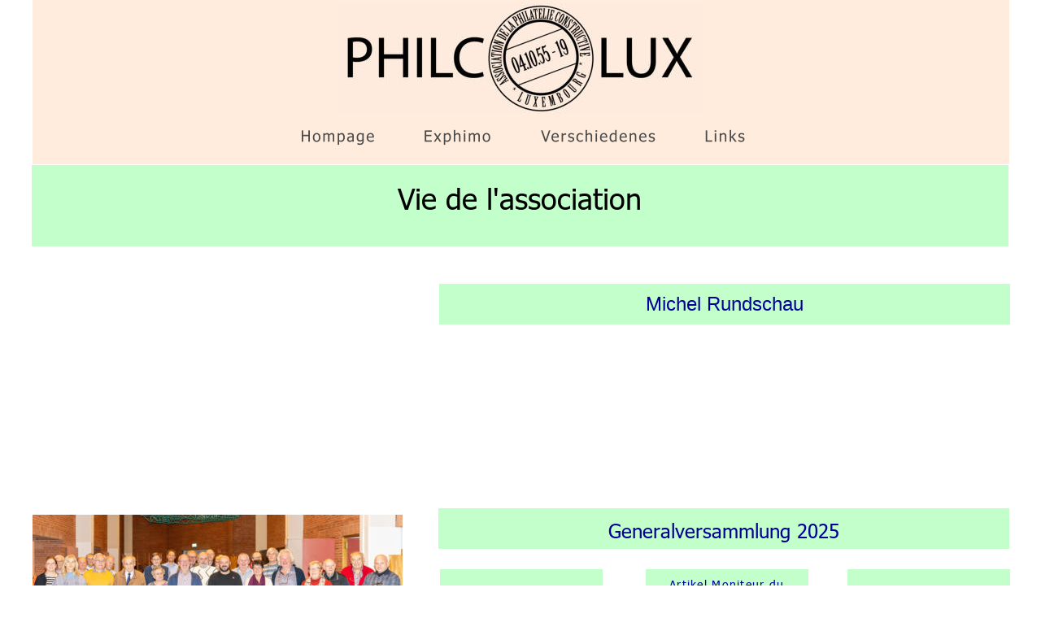

--- FILE ---
content_type: text/html
request_url: https://philcolux.lu/vie.htm
body_size: 38620
content:
<!DOCTYPE html>
<html lang="de">
<head>
 <meta http-equiv="X-UA-Compatible" content="IE=EDGE"/>
 <meta charset="utf-8"/>
 <meta name="Generator" content="Xara HTML filter v.9.9.0.0"/>
 <meta name="XAR Files" content="index_htm_files/xr_files.txt"/>
 <title>vie</title>
 <meta name="viewport" content="width=device-width, initial-scale=1" />
 <link rel="stylesheet" href="index_htm_files/xr_fonts.css"/>
 <script><!--
 if(navigator.userAgent.indexOf('MSIE')!=-1 || navigator.userAgent.indexOf('Trident')!=-1){ document.write('<link rel="stylesheet" href="index_htm_files/xr_fontsie.css"/>');} 
 if(navigator.userAgent.indexOf('Android')!=-1){ document.write('<link rel="stylesheet" href="index_htm_files/xr_fontsrep.css"/>');} 
--></script>
 <script>document.documentElement.className="xr_bgh8";</script>
 <link rel="stylesheet" href="index_htm_files/xr_main.css"/>
 <link rel="stylesheet" href="index_htm_files/custom_styles.css"/>
 <link rel="stylesheet" href="index_htm_files/xr_text.css"/>
 <script src="index_htm_files/roe.js"></script>
 <script src="index_htm_files/replaceMobileFonts.js"></script>
 <script src="index_htm_files/prs4.js"></script>
 <script src="index_htm_files/jquery.js"></script>
 <link rel="stylesheet" href="index_htm_files/ani.css"/>
 <style>
  @media screen and (min-width: 881px) {#xr_xr {top:0px;}}
 </style>
</head>
<body class="xr_bgb8">
<div class="xr_ap" id="xr_xrii"  style="width: 100%; height: 100%; min-width: 1201px; min-height: 4924px; top:0%; left:0%; overflow:hidden;">
<div class="xr_ap" id="xr_xr" style="width: 1201px; height: 4924px; left:50%; margin-left: -601px; text-align: left; top:0px;">
 <script>var xr_xr=document.getElementById("xr_xr");xr_rxc();</script>
<div id="xr_td" class="xr_td">
<div class="xr_ap xr_xri_" style="width: 1201px; height: 4924px;">
 <span class="xr_ar" style="left:0px;top:0px;width:1201px;height:202px; background-color: #FFECDC;"></span>
 <span class="xr_ar" style="left:-1px;top:203px;width:1201px;height:100px; background-color: #C3FFCB;"></span>
 <a href="index.htm" onclick="return(xr_nn());">
  <img class="xr_rn_ xr_ap" src="index_htm_files/9970.jpg" alt="" title="" onmousemove="xr_mo(this,0,event)" style="left:376px;top:4px;width:449px;height:137px;"/>
 </a>
<div class="xr_xpos" style="position:absolute; left: 311px; top: 139px; width:584px; height:60px;">
<div id="xr_nb41" class="xr_ar">
 <div class="xr_ar xr_nb0">
 <a href="javascript:;" aria-haspopup="true" onclick="return(xr_nn());">
  <img class="xr_rn_ xr_rnsp_ xr_ap" src="index_htm_files/18885.png" alt="Hompage" title="" style="left:0px;top:0px;width:129px;height:60px;"/>
  <img class="xr_rn_ xr_rnsp_ xr_ap xr_ro xr_ro0 xr_tt3" src="index_htm_files/18914.png" alt="Hompage" title="" onmousemove="xr_mo(this,0)" style="left:0px;top:0px;width:129px;height:60px;"/>
 </a>
  <div class="xr_nb2 xr_nb5 xr_smp0_-129" style="left:0px; top:60px; min-width:129px;">
  <ul class="xr_nb4">
   <li><a href="presentation.htm">Presentation (eng.)</a>
   </li>
   <li><a href="historique.htm">Historique</a>
   </li>
   <li><a href="newsletter.htm">Newsletter</a>
   </li>
   <li><a href="https://philcolux.lu/Invitations/Mitgliedsantrag.pdf">Mitglied</a>
   </li>
   <li><a href="https://drive.google.com/file/d/1tccci0gIvRekLBAaHtISipey9pPk-Uhy/view?usp=sharing">Brochure 25 Exphimo</a>
   </li>
   <li><a href="https://drive.google.com/file/d/1tpHEB0zNPOuksdnJaLQM8L7I-0rmbAGB/view?usp=sharing">Brochure 50 Exphimo</a>
   </li>
   <li><a href="https://philcolux.lu/Status - RCS - 2020-03-18.pdf">Status</a>
   </li>
   <li><a href="impressum.htm">Impressum</a>
   </li>
  </ul>
  </div>
 </div>
 <div class="xr_ar xr_nb0">
 <a href="javascript:;" aria-haspopup="true" onclick="return(xr_nn());">
  <img class="xr_rn_ xr_rnsp_ xr_ap" src="index_htm_files/18886.png" alt="Exphimo" title="" style="left:152px;top:0px;width:120px;height:60px;"/>
  <img class="xr_rn_ xr_rnsp_ xr_ap xr_ro xr_ro0 xr_tt3" src="index_htm_files/18915.png" alt="Exphimo" title="" onmousemove="xr_mo(this,0)" style="left:152px;top:0px;width:120px;height:60px;"/>
 </a>
  <div class="xr_nb2 xr_nb5 xr_smp152_-272" style="left:152px; top:60px; min-width:120px;">
  <ul class="xr_nb4">
   <li><a href="2024.htm">2024</a>
   </li>
   <li><a href="2023.htm">2023</a>
   </li>
   <li><a href="2022.htm">2022</a>
   </li>
   <li><a href="2021.htm">2021</a>
   </li>
   <li><a href="2020.htm">2020</a>
   </li>
   <li><a href="2019.htm">2019</a>
   </li>
   <li><a href="2018.htm">2018</a>
   </li>
   <li><a href="2017.htm">2017</a>
   </li>
   <li><a href="2016.htm">2016</a>
   </li>
   <li><a href="2015.htm">2015</a>
   </li>
   <li><a href="2014.htm">2014</a>
   </li>
   <li><a href="2013.htm">2013</a>
   </li>
   <li><a href="2012.htm">2012</a>
   </li>
   <li><a href="2011.htm">2011</a>
   </li>
   <li><a href="2010.htm">2010</a>
   </li>
   <li class="xr_nb1"><a href="javascript:;" target="_self" onmouseover="xr_nbr(this,0);">2000-2009</a>
   <ul class="xr_nb2" style="left:100%; top:0px;">
    <li><a href="2009.htm">2009</a>
    </li>
   </ul>
   </li>
   <li><a href="javascript:;" target="_self">1990-1999</a>
   </li>
   <li><a href="javascript:;" target="_self">1980-1989</a>
   </li>
   <li><a href="javascript:;" target="_self">1970-1979</a>
   </li>
   <li class="xr_nb1"><a href="javascript:;" target="_self" onmouseover="xr_nbr(this,0);">1959-1969</a>
   <ul class="xr_nb2" style="left:100%; top:0px;">
    <li><a href="1959.htm">1959</a>
    </li>
    <li><a href="1960.htm">1960</a>
    </li>
    <li><a href="1961.htm">1961</a>
    </li>
    <li><a href="1962.htm">1962</a>
    </li>
    <li><a href="1963.htm">1963</a>
    </li>
   </ul>
   </li>
   <li><a href="retrospectives.htm">Retrospectives</a>
   </li>
   <li><a href="sonderumschlag.htm">Sonnderumschlag</a>
   </li>
   <li><a href="fotos.htm">Fotos</a>
   </li>
  </ul>
  </div>
 </div>
 <div class="xr_ar xr_nb0">
 <a href="javascript:;" aria-haspopup="true" onclick="return(xr_nn());">
  <img class="xr_rn_ xr_rnsp_ xr_ap" src="index_htm_files/18887.png" alt="Verschiedenes" title="" style="left:295px;top:0px;width:179px;height:60px;"/>
  <img class="xr_rn_ xr_rnsp_ xr_ap xr_ro xr_ro0 xr_tt3" src="index_htm_files/18916.png" alt="Verschiedenes" title="" onmousemove="xr_mo(this,0)" style="left:295px;top:0px;width:179px;height:60px;"/>
 </a>
  <div class="xr_nb2 xr_nb5 xr_smp295_-474" style="left:295px; top:60px; min-width:179px;">
  <ul class="xr_nb4">
   <li><a href="presse.htm">Presse</a>
   </li>
   <li><a href="impressum.htm">Impressum</a>
   </li>
   <li><a href="https://philcolux.lu/10-000%20WS.pdf">Mondorfer Bildpostkarten</a>
   </li>
   <li><a href="dokumente.htm">Dokumente</a>
   </li>
  </ul>
  </div>
 </div>
 <div class="xr_ar xr_nb0">
 <a href="links.htm" target="_self" onclick="return(xr_nn());">
  <img class="xr_rn_ xr_rnsp_ xr_ap" src="index_htm_files/16548.png" alt="Links" title="" onmousemove="xr_mo(this,0,event)" style="left:497px;top:0px;width:87px;height:60px;"/>
  <img class="xr_rn_ xr_rnsp_ xr_ap xr_ro xr_ro0 xr_tt3" src="index_htm_files/16575.png" alt="Links" title="" onmousemove="xr_mo(this,0)" style="left:497px;top:0px;width:87px;height:60px;"/>
 </a>
 </div>
</div>
</div>
 <div class="xr_txt Heading_1 xr_s10" style="position: absolute; left:600px; top:256px; width:298px; height:10px;">
  <h1 class="xr_tc Heading_1 xr_s10" style="left: -165.01px; top: -36.02px; width: 330px;margin:0;">Vie de l'association</h1>
 </div>
 <span class="xr_ar" style="left:499px;top:2435px;width:200px;height:50px; background-color: #C3FFCB;"></span>
 <a href="https://app.box.com/s/s1l8k7oq4t42ko6wav5m4a2uuddc77n6" onclick="return(xr_nn());">
  <span class="xr_ar" onmousemove="xr_mo(this,0,event)" style="left:750px;top:2435px;width:200px;height:50px; background-color: #C3FFCB;"></span>
 </a>
 <span class="xr_ar" style="left:499px;top:2235px;width:702px;height:50px; background-color: #C3FFCB;"></span>
 <div class="xr_txt xr_s9" style="position: absolute; left:499px; top:2270px; width:702px; height:10px;">
  <h2 class="xr_tc Heading_1 Heading_2 xr_s12" style="left: 195.81px; top: -24.01px; width: 311px;margin:0;">Generalversammlung 2020</h2>
 </div>
 <a href="https://app.box.com/s/ef14fpntoczbluywk6g90fs0fyzfffad" onclick="return(xr_nn());">
  <span class="xr_ar" onmousemove="xr_mo(this,0,event)" style="left:500px;top:2336px;width:200px;height:50px; background-color: #C3FFCB;"></span>
 </a>
 <div class="xr_txt xr_s9" style="position: absolute; left:500px; top:2367px; width:200px; height:10px;">
  <span class="xr_tc Normal_text xr_s13" style="left: 26.49px; top: -14.01px; width: 148px;"><a href="https://app.box.com/s/ef14fpntoczbluywk6g90fs0fyzfffad" onclick="return(xr_nn());" onmousemove="xr_mo(this,0)" >Luxemburger Wort</a></span>
 </div>
 <a href="https://philcolux.lu/Moniteur/Jahreshauptversammlung%202020-%20Moniteur.pdf" onclick="return(xr_nn());">
  <span class="xr_ar" onmousemove="xr_mo(this,0,event)" style="left:753px;top:2336px;width:200px;height:50px; background-color: #C3FFCB;"></span>
 </a>
 <div class="xr_txt xr_s9" style="position: absolute; left:753px; top:2358px; width:200px; height:10px;">
  <span class="xr_tc Normal_text xr_s13" style="left: 22.35px; top: -14.01px; width: 161px;"><a href="https://philcolux.lu/Moniteur/Jahreshauptversammlung%202020-%20Moniteur.pdf" onclick="return(xr_nn());" onmousemove="xr_mo(this,0)" >Artikel Moniteur du </a></span>
  <span class="xr_tc Normal_text xr_s13" style="left: 47.57px; top: 2.89px; width: 105px;"><a href="https://philcolux.lu/Moniteur/Jahreshauptversammlung%202020-%20Moniteur.pdf" onclick="return(xr_nn());" onmousemove="xr_mo(this,0)" >Collectioneur</a></span>
 </div>
 <span class="xr_ar" style="left:1001px;top:2336px;width:200px;height:50px; background-color: #C3FFCB;"></span>
 <a href="https://photos.app.goo.gl/nomtCkTxENFxMRff7" onclick="return(xr_nn());">
  <img class="xr_ap" src="index_htm_files/5724.jpg" alt="" title="" onmousemove="xr_mo(this,0,event)" style="left:0px;top:2235px;width:450px;height:270px;"/>
 </a>
 <span class="xr_ar" style="left:1001px;top:2435px;width:200px;height:50px; background-color: #C3FFCB;"></span>
 <a href="https://photos.app.goo.gl/toi2SATpVhfjD7n86" onclick="return(xr_nn());">
  <img class="xr_ap" src="index_htm_files/5725.jpg" alt="" title="" onmousemove="xr_mo(this,0,event)" style="left:-3px;top:2563px;width:450px;height:249px;"/>
 </a>
 <span class="xr_ar" style="left:496px;top:2563px;width:702px;height:50px; background-color: #C3FFCB;"></span>
 <div class="xr_txt xr_s9" style="position: absolute; left:496px; top:2598px; width:702px; height:10px;">
  <h2 class="xr_tc Heading_1 Heading_2 xr_s12" style="left: 195.81px; top: -24.01px; width: 311px;margin:0;">Generalversammlung 2019</h2>
 </div>
 <a href="https://app.box.com/s/ns6mvh22d11g0tu8kqrenggi4113unvb" onclick="return(xr_nn());">
  <span class="xr_ar" onmousemove="xr_mo(this,0,event)" style="left:497px;top:2664px;width:200px;height:50px; background-color: #C3FFCB;"></span>
 </a>
 <div class="xr_txt xr_s9" style="position: absolute; left:497px; top:2695px; width:200px; height:10px;">
  <span class="xr_tc Normal_text xr_s13" style="left: 25.99px; top: -14.01px; width: 148px;"><a href="https://app.box.com/s/ns6mvh22d11g0tu8kqrenggi4113unvb" onclick="return(xr_nn());" onmousemove="xr_mo(this,0)" >Luxemburger Wort</a></span>
 </div>
 <a href="https://app.box.com/s/vcw4hs9mp4vh1q83a17nsy20utqzk6gh" onclick="return(xr_nn());">
  <span class="xr_ar" onmousemove="xr_mo(this,0,event)" style="left:750px;top:2664px;width:200px;height:50px; background-color: #C3FFCB;"></span>
 </a>
 <div class="xr_txt xr_s9" style="position: absolute; left:750px; top:2695px; width:200px; height:10px;">
  <span class="xr_tc Normal_text xr_s13" style="left: -4.21px; top: -14.01px; width: 208px;"><a href="https://app.box.com/s/vcw4hs9mp4vh1q83a17nsy20utqzk6gh" onclick="return(xr_nn());" onmousemove="xr_mo(this,0)" >Moniteur du Collectioneur</a></span>
 </div>
 <span class="xr_ar" style="left:998px;top:2664px;width:200px;height:50px; background-color: #C3FFCB;"></span>
 <a href="https://photos.app.goo.gl/L1rpMg4AXcys3dax9" onclick="return(xr_nn());">
  <img class="xr_ap" src="index_htm_files/5749.jpg" alt="" title="" onmousemove="xr_mo(this,0,event)" style="left:-3px;top:3166px;width:450px;height:216px;"/>
 </a>
 <span class="xr_ar" style="left:496px;top:3166px;width:702px;height:50px; background-color: #C3FFCB;"></span>
 <div class="xr_txt xr_s9" style="position: absolute; left:496px; top:3201px; width:702px; height:10px;">
  <h2 class="xr_tc Heading_1 Heading_2 xr_s12" style="left: 195.81px; top: -24.01px; width: 311px;margin:0;">Generalversammlung 2017</h2>
 </div>
 <span class="xr_ar" style="left:497px;top:3267px;width:200px;height:50px; background-color: #C3FFCB;"></span>
 <span class="xr_ar" style="left:750px;top:3267px;width:200px;height:50px; background-color: #C3FFCB;"></span>
 <div class="xr_txt xr_s9" style="position: absolute; left:750px; top:3298px; width:200px; height:10px;">
  <span class="xr_tc Normal_text xr_s13" style="left: -4.21px; top: -14.01px; width: 208px;">Moniteur du Collectioneur</span>
 </div>
 <span class="xr_ar" style="left:998px;top:3267px;width:200px;height:50px; background-color: #C3FFCB;"></span>
 <span class="xr_ar" style="left:499px;top:2865px;width:702px;height:50px; background-color: #C3FFCB;"></span>
 <div class="xr_txt xr_s9" style="position: absolute; left:499px; top:2900px; width:702px; height:10px;">
  <h2 class="xr_tc Heading_1 Heading_2 xr_s12" style="left: 195.81px; top: -24.01px; width: 311px;margin:0;">Generalversammlung 2018</h2>
 </div>
 <a href="https://philcolux.lu/Moniteur/JHV%20Moniteur%202018.pdf" onclick="return(xr_nn());">
  <span class="xr_ar" onmousemove="xr_mo(this,0,event)" style="left:500px;top:2966px;width:200px;height:50px; background-color: #C3FFCB;"></span>
 </a>
 <div class="xr_txt xr_s9" style="position: absolute; left:500px; top:2988px; width:200px; height:10px;">
  <span class="xr_tc Normal_text xr_s13" style="left: 28.52px; top: -14.01px; width: 149px;"><a href="https://philcolux.lu/Moniteur/JHV%20Moniteur%202018.pdf" onclick="return(xr_nn());" onmousemove="xr_mo(this,0)" > Text Moniteur du </a></span>
  <span class="xr_tc Normal_text xr_s13" style="left: 47.57px; top: 2.89px; width: 105px;"><a href="https://philcolux.lu/Moniteur/JHV%20Moniteur%202018.pdf" onclick="return(xr_nn());" onmousemove="xr_mo(this,0)" >Collectioneur</a></span>
 </div>
 <a href="https://app.box.com/s/wk0adwp8e5s2rc7hpknul0kofff3oo4v" onclick="return(xr_nn());">
  <span class="xr_ar" onmousemove="xr_mo(this,0,event)" style="left:753px;top:2966px;width:200px;height:50px; background-color: #C3FFCB;"></span>
 </a>
 <div class="xr_txt xr_s9" style="position: absolute; left:753px; top:2997px; width:200px; height:10px;">
  <span class="xr_tc Normal_text xr_s13" style="left: -4.21px; top: -14.01px; width: 208px;"><a href="https://app.box.com/s/wk0adwp8e5s2rc7hpknul0kofff3oo4v" onclick="return(xr_nn());" onmousemove="xr_mo(this,0)" >Moniteur du Collectioneur</a></span>
 </div>
 <span class="xr_ar" style="left:1001px;top:2966px;width:200px;height:50px; background-color: #C3FFCB;"></span>
 <a href="https://photos.app.goo.gl/JSpSEWcZdjgWqYzz8" onclick="return(xr_nn());">
  <img class="xr_ap" src="index_htm_files/5932.jpg" alt="" title="" onmousemove="xr_mo(this,0,event)" style="left:0px;top:3716px;width:450px;height:247px;"/>
 </a>
 <span class="xr_ar" style="left:499px;top:3716px;width:702px;height:50px; background-color: #C3FFCB;"></span>
 <div class="xr_txt xr_s9" style="position: absolute; left:499px; top:3751px; width:702px; height:10px;">
  <h2 class="xr_tc Heading_1 Heading_2 xr_s12" style="left: 195.81px; top: -24.01px; width: 311px;margin:0;">Generalversammlung 2016</h2>
 </div>
 <span class="xr_ar" style="left:500px;top:3817px;width:200px;height:50px; background-color: #C3FFCB;"></span>
 <a href="https://app.box.com/s/rvdixodbte97zm19ny94o5iihyzgldpw" onclick="return(xr_nn());">
  <span class="xr_ar" onmousemove="xr_mo(this,0,event)" style="left:753px;top:3817px;width:200px;height:50px; background-color: #C3FFCB;"></span>
 </a>
 <div class="xr_txt xr_s9" style="position: absolute; left:753px; top:3848px; width:200px; height:10px;">
  <span class="xr_tc Normal_text xr_s13" style="left: -4.21px; top: -14.01px; width: 208px;"><a href="https://app.box.com/s/rvdixodbte97zm19ny94o5iihyzgldpw" onclick="return(xr_nn());" onmousemove="xr_mo(this,0)" >Moniteur du Collectioneur</a></span>
 </div>
 <span class="xr_ar" style="left:1001px;top:3817px;width:200px;height:50px; background-color: #C3FFCB;"></span>
 <a href="https://goo.gl/photos/VYCQSxcTJNXwEK8C7" onclick="return(xr_nn());">
  <img class="xr_ap" src="index_htm_files/5933.jpg" alt="" title="" onmousemove="xr_mo(this,0,event)" style="left:-3px;top:3465px;width:450px;height:194px;"/>
 </a>
 <a href="https://goo.gl/photos/VYCQSxcTJNXwEK8C7" onclick="return(xr_nn());">
  <span class="xr_ar" onmousemove="xr_mo(this,0,event)" style="left:496px;top:3465px;width:702px;height:50px; background-color: #C3FFCB;"></span>
 </a>
 <div class="xr_txt xr_s9" style="position: absolute; left:496px; top:3500px; width:702px; height:10px;">
  <h2 class="xr_tc Heading_1 Heading_2 xr_s12" style="left: 206.16px; top: -24.01px; width: 291px;margin:0;"><a href="https://goo.gl/photos/VYCQSxcTJNXwEK8C7" onclick="return(xr_nn());" onmousemove="xr_mo(this,0)" >60 Anniversaire - Remich</a></h2>
 </div>
 <span class="xr_ar" style="left:497px;top:3566px;width:200px;height:50px; background-color: #C3FFCB;"></span>
 <span class="xr_ar" style="left:750px;top:3566px;width:200px;height:50px; background-color: #C3FFCB;"></span>
 <span class="xr_ar" style="left:998px;top:3566px;width:200px;height:50px; background-color: #C3FFCB;"></span>
 <a href="https://photos.app.goo.gl/rDvWsjVi43An28Tr6" onclick="return(xr_nn());">
  <img class="xr_ap" src="index_htm_files/6190.jpg" alt="" title="" onmousemove="xr_mo(this,0,event)" style="left:-3px;top:2862px;width:450px;height:253px;"/>
 </a>
<div class="xr_group">
 <a href="https://photos.app.goo.gl/a5VLGY78mopx6tnF7" onclick="return(xr_nn());">
  <img class="xr_ap" src="index_htm_files/6191.jpg" alt="" title="" onmousemove="xr_mo(this,0,event)" style="left:0px;top:4317px;width:450px;height:202px;"/>
 </a>
</div>
 <span class="xr_ar" style="left:499px;top:4016px;width:702px;height:50px; background-color: #C3FFCB;"></span>
 <div class="xr_txt xr_s9" style="position: absolute; left:499px; top:4050px; width:702px; height:10px;">
  <h2 class="xr_tc Heading_1 Heading_2 xr_s12" style="left: 195.81px; top: -24.01px; width: 311px;margin:0;">Generalversammlung 2015</h2>
 </div>
 <span class="xr_ar" style="left:500px;top:4117px;width:200px;height:50px; background-color: #C3FFCB;"></span>
 <a href="https://app.box.com/s/vh3hil6wbknbt3z0nzcrif1icp6wnaw6" onclick="return(xr_nn());">
  <span class="xr_ar" onmousemove="xr_mo(this,0,event)" style="left:753px;top:4117px;width:200px;height:50px; background-color: #C3FFCB;"></span>
 </a>
 <div class="xr_txt xr_s9" style="position: absolute; left:753px; top:4147px; width:200px; height:10px;">
  <span class="xr_tc Normal_text xr_s13" style="left: -4.21px; top: -14.01px; width: 208px;"><a href="https://app.box.com/s/vh3hil6wbknbt3z0nzcrif1icp6wnaw6" onclick="return(xr_nn());" onmousemove="xr_mo(this,0)" >Moniteur du Collectioneur</a></span>
 </div>
 <span class="xr_ar" style="left:1001px;top:4117px;width:200px;height:50px; background-color: #C3FFCB;"></span>
 <span class="xr_ar" style="left:499px;top:4317px;width:702px;height:50px; background-color: #C3FFCB;"></span>
 <div class="xr_txt xr_s9" style="position: absolute; left:499px; top:4352px; width:702px; height:10px;">
  <h2 class="xr_tc Heading_1 Heading_2 xr_s12" style="left: 195.81px; top: -24.01px; width: 311px;margin:0;">Generalversammlung 2014</h2>
 </div>
 <span class="xr_ar" style="left:500px;top:4418px;width:200px;height:50px; background-color: #C3FFCB;"></span>
 <a href="https://app.box.com/s/57bzkc69haqc0wxad5nor7ph6bef25ph" onclick="return(xr_nn());">
  <span class="xr_ar" onmousemove="xr_mo(this,0,event)" style="left:753px;top:4418px;width:200px;height:50px; background-color: #C3FFCB;"></span>
 </a>
 <div class="xr_txt xr_s9" style="position: absolute; left:753px; top:4449px; width:200px; height:10px;">
  <span class="xr_tc Normal_text xr_s13" style="left: -4.21px; top: -14.01px; width: 208px;"><a href="https://app.box.com/s/57bzkc69haqc0wxad5nor7ph6bef25ph" onclick="return(xr_nn());" onmousemove="xr_mo(this,0)" >Moniteur du Collectioneur</a></span>
 </div>
 <span class="xr_ar" style="left:1001px;top:4418px;width:200px;height:50px; background-color: #C3FFCB;"></span>
<div class="xr_group">
 <a href="https://photos.app.goo.gl/8xEmez83G74NZrFY9" onclick="return(xr_nn());">
  <img class="xr_ap" src="index_htm_files/6192.jpg" alt="" title="" onmousemove="xr_mo(this,0,event)" style="left:0px;top:4016px;width:450px;height:253px;"/>
 </a>
</div>
 <span class="xr_ar" style="left:500px;top:4617px;width:702px;height:50px; background-color: #C3FFCB;"></span>
 <div class="xr_txt xr_s9" style="position: absolute; left:500px; top:4652px; width:702px; height:10px;">
  <h2 class="xr_tc Heading_1 Heading_2 xr_s12" style="left: 195.81px; top: -24.01px; width: 311px;margin:0;">Generalversammlung 2013</h2>
 </div>
 <span class="xr_ar" style="left:501px;top:4718px;width:200px;height:50px; background-color: #C3FFCB;"></span>
 <a href="https://app.box.com/s/2m7zr4s9lw4ern2wshfdw86u4dipwals" onclick="return(xr_nn());">
  <span class="xr_ar" onmousemove="xr_mo(this,0,event)" style="left:754px;top:4718px;width:200px;height:50px; background-color: #C3FFCB;"></span>
 </a>
 <div class="xr_txt xr_s9" style="position: absolute; left:754px; top:4749px; width:200px; height:10px;">
  <span class="xr_tc Normal_text xr_s13" style="left: -4.21px; top: -14.01px; width: 208px;"><a href="https://app.box.com/s/2m7zr4s9lw4ern2wshfdw86u4dipwals" onclick="return(xr_nn());" onmousemove="xr_mo(this,0)" >Moniteur du Collectioneur</a></span>
 </div>
 <span class="xr_ar" style="left:1002px;top:4718px;width:200px;height:50px; background-color: #C3FFCB;"></span>
 <a href="https://app.box.com/s/x1m6qq3061x4ks7ki1bv0hk88s98cdhd" onclick="return(xr_nn());">
  <span class="xr_ar" onmousemove="xr_mo(this,0,event)" style="left:500px;top:349px;width:702px;height:50px; background-color: #C3FFCB;"></span>
 </a>
 <div class="xr_txt xr_s9" style="position: absolute; left:500px; top:382px; width:702px; height:10px;">
  <span class="xr_tc xr_s53" style="left: 242.91px; top: -21.73px; width: 217px;"><a href="https://app.box.com/s/x1m6qq3061x4ks7ki1bv0hk88s98cdhd" onclick="return(xr_nn());" onmousemove="xr_mo(this,0)" >Michel Rundschau</a></span>
 </div>
 <span class="xr_ar" style="left:499px;top:2083px;width:200px;height:50px; background-color: #C3FFCB;"></span>
 <a href="https://app.box.com/s/s1l8k7oq4t42ko6wav5m4a2uuddc77n6" onclick="return(xr_nn());">
  <span class="xr_ar" onmousemove="xr_mo(this,0,event)" style="left:750px;top:2083px;width:200px;height:50px; background-color: #C3FFCB;"></span>
 </a>
 <span class="xr_ar" style="left:499px;top:1883px;width:702px;height:50px; background-color: #C3FFCB;"></span>
 <div class="xr_txt xr_s9" style="position: absolute; left:499px; top:1918px; width:702px; height:10px;">
  <h2 class="xr_tc Heading_1 Heading_2 xr_s12" style="left: 195.81px; top: -24.01px; width: 311px;margin:0;">Generalversammlung 2021</h2>
 </div>
 <a href="https://app.box.com/s/zpkvhyf6la85w3i455lbr4yk6v56if2x" onclick="return(xr_nn());">
  <span class="xr_ar" onmousemove="xr_mo(this,0,event)" style="left:500px;top:1984px;width:200px;height:50px; background-color: #C3FFCB;"></span>
 </a>
 <a href="https://app.box.com/s/8eeula8typq2vfynrecf30tdkt0ob7al" onclick="return(xr_nn());">
  <span class="xr_ar" onmousemove="xr_mo(this,0,event)" style="left:753px;top:1984px;width:200px;height:50px; background-color: #C3FFCB;"></span>
 </a>
 <div class="xr_txt xr_s9" style="position: absolute; left:753px; top:2006px; width:200px; height:10px;">
  <span class="xr_tc Normal_text xr_s13" style="left: 22.35px; top: -14.01px; width: 161px;"><a href="https://app.box.com/s/8eeula8typq2vfynrecf30tdkt0ob7al" onclick="return(xr_nn());" onmousemove="xr_mo(this,0)" >Artikel Moniteur du </a></span>
  <span class="xr_tc Normal_text xr_s13" style="left: 47.57px; top: 2.89px; width: 105px;"><a href="https://app.box.com/s/8eeula8typq2vfynrecf30tdkt0ob7al" onclick="return(xr_nn());" onmousemove="xr_mo(this,0)" >Collectioneur</a></span>
 </div>
 <span class="xr_ar" style="left:1001px;top:1984px;width:200px;height:50px; background-color: #C3FFCB;"></span>
 <a href="https://photos.app.goo.gl/Yef8Yar8ztEYor7s8" onclick="return(xr_nn());">
  <img class="xr_rn_ xr_ap" src="index_htm_files/10933.jpg" alt="" title="" onmousemove="xr_mo(this,0,event)" style="left:0px;top:1896px;width:450px;height:245px;"/>
 </a>
 <span class="xr_ar" style="left:1001px;top:2083px;width:200px;height:50px; background-color: #C3FFCB;"></span>
 <div class="xr_txt Normal_text xr_s13" style="position: absolute; left:500px; top:2015px; width:200px; height:10px;">
  <span class="xr_tc Normal_text xr_s13" style="left: 25.99px; top: -14.01px; width: 148px;"><a href="https://app.box.com/s/zpkvhyf6la85w3i455lbr4yk6v56if2x" onclick="return(xr_nn());" onmousemove="xr_mo(this,0)" >Luxemburger Wort</a></span>
 </div>
 <span class="xr_ar" style="left:499px;top:1785px;width:200px;height:50px; background-color: #C3FFCB;"></span>
 <a href="https://app.box.com/s/s1l8k7oq4t42ko6wav5m4a2uuddc77n6" onclick="return(xr_nn());">
  <span class="xr_ar" onmousemove="xr_mo(this,0,event)" style="left:750px;top:1785px;width:200px;height:50px; background-color: #C3FFCB;"></span>
 </a>
 <span class="xr_ar" style="left:499px;top:1585px;width:702px;height:50px; background-color: #C3FFCB;"></span>
 <div class="xr_txt xr_s9" style="position: absolute; left:499px; top:1620px; width:702px; height:10px;">
  <h2 class="xr_tc Heading_1 Heading_2 xr_s12" style="left: 195.81px; top: -24.01px; width: 311px;margin:0;">Generalversammlung 2022</h2>
 </div>
 <a href="https://app.box.com/s/o4zggrabjrpvsr5o5bppgzhcic4th9if" onclick="return(xr_nn());">
  <span class="xr_ar" onmousemove="xr_mo(this,0,event)" style="left:500px;top:1686px;width:200px;height:50px; background-color: #C3FFCB;"></span>
 </a>
 <a href="https://app.box.com/file/929877609837?s=fvq4ztn3o3c10bonzuuqj4849jx89ywf" onclick="return(xr_nn());">
  <span class="xr_ar" onmousemove="xr_mo(this,0,event)" style="left:753px;top:1686px;width:200px;height:50px; background-color: #C3FFCB;"></span>
 </a>
 <div class="xr_txt xr_s9" style="position: absolute; left:753px; top:1709px; width:200px; height:10px;">
  <span class="xr_tc Normal_text xr_s13" style="left: 22.35px; top: -14.01px; width: 161px;"><a href="https://app.box.com/file/929877609837?s=fvq4ztn3o3c10bonzuuqj4849jx89ywf" onclick="return(xr_nn());" onmousemove="xr_mo(this,0)" >Artikel Moniteur du </a></span>
  <span class="xr_tc Normal_text xr_s13" style="left: 47.57px; top: 2.89px; width: 105px;"><a href="https://app.box.com/file/929877609837?s=fvq4ztn3o3c10bonzuuqj4849jx89ywf" onclick="return(xr_nn());" onmousemove="xr_mo(this,0)" >Collectioneur</a></span>
 </div>
 <span class="xr_ar" style="left:1001px;top:1686px;width:200px;height:50px; background-color: #C3FFCB;"></span>
 <a href="https://photos.app.goo.gl/Zo4v3kSpgYE4Kmkv8" onclick="return(xr_nn());">
  <img class="xr_rn_ xr_ap" src="index_htm_files/11156.jpg" alt="" title="" onmousemove="xr_mo(this,0,event)" style="left:0px;top:1591px;width:450px;height:245px;"/>
 </a>
 <span class="xr_ar" style="left:1001px;top:1785px;width:200px;height:50px; background-color: #C3FFCB;"></span>
 <div class="xr_txt Normal_text xr_s13" style="position: absolute; left:500px; top:1717px; width:200px; height:10px;">
  <span class="xr_tc Normal_text xr_s13" style="left: 25.99px; top: -14.01px; width: 148px;"><a href="https://app.box.com/s/o4zggrabjrpvsr5o5bppgzhcic4th9if" onclick="return(xr_nn());" onmousemove="xr_mo(this,0)" >Luxemburger Wort</a></span>
 </div>
 <a href="https://www.mywort.lu/de/mywort/bonneweg/news/generalversammlung-beim-briefmarkensammlerverein-philcolux-63f1e0f8de135b92364e40bf" onclick="return(xr_nn());">
  <span class="xr_ar" onmousemove="xr_mo(this,0,event)" style="left:499px;top:1447px;width:200px;height:50px; background-color: #C3FFCB;"></span>
 </a>
 <div class="xr_txt xr_s9" style="position: absolute; left:499px; top:1478px; width:200px; height:10px;">
  <span class="xr_tc Normal_text xr_s13" style="left: 67.86px; top: -14.01px; width: 65px;"><a href="https://www.mywort.lu/de/mywort/bonneweg/news/generalversammlung-beim-briefmarkensammlerverein-philcolux-63f1e0f8de135b92364e40bf" onclick="return(xr_nn());" onmousemove="xr_mo(this,0)" >My Wort</a></span>
 </div>
 <a href="https://app.box.com/s/s1l8k7oq4t42ko6wav5m4a2uuddc77n6" onclick="return(xr_nn());">
  <span class="xr_ar" onmousemove="xr_mo(this,0,event)" style="left:750px;top:1447px;width:200px;height:50px; background-color: #C3FFCB;"></span>
 </a>
 <span class="xr_ar" style="left:499px;top:1295px;width:702px;height:50px; background-color: #C3FFCB;"></span>
 <div class="xr_txt xr_s9" style="position: absolute; left:499px; top:1330px; width:702px; height:10px;">
  <h2 class="xr_tc Heading_1 Heading_2 xr_s12" style="left: 195.81px; top: -24.01px; width: 311px;margin:0;">Generalversammlung 2023</h2>
 </div>
 <a href="https://app.box.com/s/4j5wmafzwuh1avbmw6ik5i2il0ta9is7" onclick="return(xr_nn());">
  <span class="xr_ar" onmousemove="xr_mo(this,0,event)" style="left:500px;top:1370px;width:200px;height:50px; background-color: #C3FFCB;"></span>
 </a>
 <a href="https://app.box.com/s/763dj6mvutm6k0wzx863y95pul1wm2dl" onclick="return(xr_nn());">
  <span class="xr_ar" onmousemove="xr_mo(this,0,event)" style="left:753px;top:1370px;width:200px;height:50px; background-color: #C3FFCB;"></span>
 </a>
 <div class="xr_txt xr_s9" style="position: absolute; left:753px; top:1392px; width:200px; height:10px;">
  <span class="xr_tc Normal_text xr_s13" style="left: 22.35px; top: -14.01px; width: 161px;"><a href="https://app.box.com/s/763dj6mvutm6k0wzx863y95pul1wm2dl" onclick="return(xr_nn());" onmousemove="xr_mo(this,0)" >Artikel Moniteur du </a></span>
  <span class="xr_tc Normal_text xr_s13" style="left: 47.57px; top: 2.89px; width: 105px;"><a href="https://app.box.com/s/763dj6mvutm6k0wzx863y95pul1wm2dl" onclick="return(xr_nn());" onmousemove="xr_mo(this,0)" >Collectioneur</a></span>
 </div>
 <span class="xr_ar" style="left:1001px;top:1370px;width:200px;height:50px; background-color: #C3FFCB;"></span>
 <div class="xr_txt xr_s9" style="position: absolute; left:1001px; top:1401px; width:200px; height:10px;">
  <span class="xr_tc Normal_text xr_s13" style="left: 18.45px; top: -14.01px; width: 164px;"><a href="https://app.box.com/s/b78tufbdwzc89iknnvww3p7phnqjikji" onclick="return(xr_nn());" onmousemove="xr_mo(this,0)" >Luxemburger Wort 2</a></span>
 </div>
 <span class="xr_ar" style="left:1001px;top:1447px;width:200px;height:50px; background-color: #C3FFCB;"></span>
 <div class="xr_txt Normal_text xr_s13" style="position: absolute; left:500px; top:1401px; width:200px; height:10px;">
  <span class="xr_tc Normal_text xr_s13" style="left: 17.95px; top: -14.01px; width: 164px;"><a href="https://app.box.com/s/4j5wmafzwuh1avbmw6ik5i2il0ta9is7" onclick="return(xr_nn());" onmousemove="xr_mo(this,0)" >Luxemburger Wort 1</a></span>
 </div>
 <a href="https://photos.app.goo.gl/qa3JsGMtEG1TPzxR9" onclick="return(xr_nn());">
  <img class="xr_rn_ xr_ap" src="index_htm_files/16543.jpg" alt="" title="" onmousemove="xr_mo(this,0,event)" style="left:0px;top:1295px;width:452px;height:200px;"/>
 </a>
 <a href="https://www.mywort.lu/de/mywort/bonneweg/news/generalversammlung-beim-briefmarkensammlerverein-philcolux-63f1e0f8de135b92364e40bf" onclick="return(xr_nn());">
  <span class="xr_ar" onmousemove="xr_mo(this,0,event)" style="left:501px;top:1104px;width:200px;height:50px; background-color: #C3FFCB;"></span>
 </a>
 <a href="https://app.box.com/s/s1l8k7oq4t42ko6wav5m4a2uuddc77n6" onclick="return(xr_nn());">
  <span class="xr_ar" onmousemove="xr_mo(this,0,event)" style="left:753px;top:1104px;width:200px;height:50px; background-color: #C3FFCB;"></span>
 </a>
 <a href="https://photos.app.goo.gl/jHYCPcmdQumcDDNw7" onclick="return(xr_nn());">
  <span class="xr_ar" onmousemove="xr_mo(this,0,event)" style="left:501px;top:952px;width:702px;height:50px; background-color: #C3FFCB;"></span>
 </a>
 <div class="xr_txt xr_s9" style="position: absolute; left:501px; top:987px; width:702px; height:10px;">
  <h2 class="xr_tc Heading_1 Heading_2 xr_s12" style="left: 195.81px; top: -24.01px; width: 311px;margin:0;"><a href="https://photos.app.goo.gl/jHYCPcmdQumcDDNw7" onclick="return(xr_nn());" onmousemove="xr_mo(this,0)" >Generalversammlung 2024</a></h2>
 </div>
 <a href="https://drive.google.com/file/d/1Wrabr8mhdB_UimOLA3dLcMGmy0q4mgla/view?usp=sharing" onclick="return(xr_nn());">
  <span class="xr_ar" onmousemove="xr_mo(this,0,event)" style="left:503px;top:1027px;width:200px;height:50px; background-color: #C3FFCB;"></span>
 </a>
 <span class="xr_ar" style="left:756px;top:1027px;width:200px;height:50px; background-color: #C3FFCB;"></span>
 <div class="xr_txt xr_s9" style="position: absolute; left:756px; top:1049px; width:200px; height:10px;">
  <span class="xr_tc Normal_text xr_s13" style="left: 22.35px; top: -14.01px; width: 161px;">Artikel Moniteur du </span>
  <span class="xr_tc Normal_text xr_s13" style="left: 47.57px; top: 2.89px; width: 105px;">Collectioneur</span>
 </div>
 <span class="xr_ar" style="left:1004px;top:1027px;width:200px;height:50px; background-color: #C3FFCB;"></span>
 <span class="xr_ar" style="left:1004px;top:1104px;width:200px;height:50px; background-color: #C3FFCB;"></span>
 <div class="xr_txt Normal_text xr_s13" style="position: absolute; left:503px; top:1058px; width:200px; height:10px;">
  <span class="xr_tc Normal_text xr_s13" style="left: 25.99px; top: -14.01px; width: 148px;"><a href="https://drive.google.com/file/d/1Wrabr8mhdB_UimOLA3dLcMGmy0q4mgla/view?usp=sharing" onclick="return(xr_nn());" onmousemove="xr_mo(this,0)" >Luxemburger Wort</a></span>
 </div>
 <img class="xr_rn_ xr_ap" src="index_htm_files/22974.jpg" alt="" title="" style="left:0px;top:952px;width:451px;height:254px;"/>
 <a href="https://www.mywort.lu/de/mywort/bonneweg/news/generalversammlung-beim-briefmarkensammlerverein-philcolux-63f1e0f8de135b92364e40bf" onclick="return(xr_nn());">
  <span class="xr_ar" onmousemove="xr_mo(this,0,event)" style="left:499px;top:777px;width:200px;height:50px; background-color: #C3FFCB;"></span>
 </a>
 <a href="https://app.box.com/s/s1l8k7oq4t42ko6wav5m4a2uuddc77n6" onclick="return(xr_nn());">
  <span class="xr_ar" onmousemove="xr_mo(this,0,event)" style="left:751px;top:777px;width:200px;height:50px; background-color: #C3FFCB;"></span>
 </a>
 <a href="https://photos.app.goo.gl/aQqsNvrtviYNVrTEA" onclick="return(xr_nn());">
  <span class="xr_ar" onmousemove="xr_mo(this,0,event)" style="left:499px;top:625px;width:702px;height:50px; background-color: #C3FFCB;"></span>
 </a>
 <div class="xr_txt xr_s9" style="position: absolute; left:499px; top:660px; width:702px; height:10px;">
  <h2 class="xr_tc Heading_1 Heading_2 xr_s12" style="left: 195.81px; top: -24.01px; width: 311px;margin:0;"><a href="https://photos.app.goo.gl/aQqsNvrtviYNVrTEA" onclick="return(xr_nn());" onmousemove="xr_mo(this,0)" >Generalversammlung 2025</a></h2>
 </div>
 <a href="https://drive.google.com/file/d/1Wrabr8mhdB_UimOLA3dLcMGmy0q4mgla/view?usp=sharing" onclick="return(xr_nn());">
  <span class="xr_ar" onmousemove="xr_mo(this,0,event)" style="left:501px;top:700px;width:200px;height:50px; background-color: #C3FFCB;"></span>
 </a>
 <a href="https://drive.google.com/file/d/1xlTUlD_9d7J8On-AfjGw1z6nEcUWDQmz/view?usp=sharing" onclick="return(xr_nn());">
  <span class="xr_ar" onmousemove="xr_mo(this,0,event)" style="left:754px;top:700px;width:200px;height:50px; background-color: #C3FFCB;"></span>
 </a>
 <div class="xr_txt xr_s9" style="position: absolute; left:754px; top:723px; width:200px; height:10px;">
  <span class="xr_tc Normal_text xr_s13" style="left: 22.35px; top: -14.01px; width: 161px;"><a href="https://drive.google.com/file/d/1xlTUlD_9d7J8On-AfjGw1z6nEcUWDQmz/view?usp=sharing" onclick="return(xr_nn());" onmousemove="xr_mo(this,0)" >Artikel Moniteur du </a></span>
  <span class="xr_tc Normal_text xr_s13" style="left: 47.57px; top: 2.89px; width: 105px;"><a href="https://drive.google.com/file/d/1xlTUlD_9d7J8On-AfjGw1z6nEcUWDQmz/view?usp=sharing" onclick="return(xr_nn());" onmousemove="xr_mo(this,0)" >Collectioneur</a></span>
 </div>
 <span class="xr_ar" style="left:1002px;top:700px;width:200px;height:50px; background-color: #C3FFCB;"></span>
 <span class="xr_ar" style="left:1002px;top:777px;width:200px;height:50px; background-color: #C3FFCB;"></span>
 <div class="xr_txt Normal_text xr_s13" style="position: absolute; left:501px; top:731px; width:200px; height:10px;">
  <span class="xr_tc Normal_text xr_s13" style="left: 25.99px; top: -14.01px; width: 148px;"><a href="https://drive.google.com/file/d/12WZvIrNUJOOQl5wXxdx1VYJPR6S4qBj9/view?usp=sharing" onclick="return(xr_nn());" onmousemove="xr_mo(this,0)" >Luxemburger Wort</a></span>
 </div>
 <a href="https://photos.app.goo.gl/aQqsNvrtviYNVrTEA" onclick="return(xr_nn());">
  <img class="xr_rn_ xr_ap" src="index_htm_files/23676.jpg" alt="" title="" onmousemove="xr_mo(this,0,event)" style="left:0px;top:633px;width:455px;height:238px;"/>
 </a>
 <div id="xr_xo0" class="xr_ap" style="left:0; top:0; width:1201px; height:100px; visibility:hidden; z-index:3;">
 <a href="" onclick="return(false);" onmousedown="xr_ppir(this);">
 </a>
 </div>
 <div id="xr_xd0"></div>
</div>
</div>
</div>
</div >
<!--[if lt IE 7]><script src="index_htm_files/png.js"></script><![endif]-->
<!--[if IE]><script>xr_aeh()</script><![endif]--><!--[if !IE]>--><script>xr_htm();repMobFonts();window.addEventListener('load', xr_aeh, false);</script><!--<![endif]-->
</body>
</html>

--- FILE ---
content_type: text/css
request_url: https://philcolux.lu/index_htm_files/xr_main.css
body_size: 93819
content:
/* Site settings */
body {background-color:#ffffff;margin:0px;font-family:Arial,sans-serif;font-size:13px;font-weight:normal;font-style:normal;text-decoration:none;text-rendering:optimizeLegibility;font-feature-settings:'kern', 'liga' 0, 'clig' 0, 'calt' 0;color:#000000;letter-spacing:0em;-webkit-print-color-adjust:exact;}
a {text-decoration:none;}
a:link {color:#010196; cursor:pointer;}
a:visited {color:#561A8B;}
a:hover {color:#000082;}
a * {color:#010196;text-decoration:none;}
sup {font-size:0.5em; vertical-align: 0.66em;}
sub {font-size:0.5em; vertical-align: -0.1em;}
.xr_tl {position: absolute; white-space: pre; unicode-bidi:bidi-override;}
.xr_tr {position: absolute; white-space: pre; unicode-bidi:bidi-override; text-align:right;}
.xr_tc {position: absolute; white-space: pre; unicode-bidi:bidi-override; text-align:center;}
.xr_tj {position: absolute; unicode-bidi:bidi-override; text-align:justify;}
.xr_tb {position: absolute; unicode-bidi:bidi-override;}
.xr_e1 {display: inline-block; border:none; white-space:normal;}
.xr_e2 {position: absolute; display: block; border:none;}
.xr_ap {position: absolute; border:none;}
.xr_ar {position: absolute; display:block;}
.xr_ae {position: relative; border:none;}
.xr_strb {z-index: 1;}
.xr_strb .mxs-arrow, .xr_strb .mxs-navigation {visibility: hidden;}
.xr_strf {z-index: 3;}
.xr_xrc, .xr_xri_, .xr_sxri, .xr_xpos {z-index: 2;}
.xr_ro, .xr_rd, .xr_rs {z-index: 3;}
.xr_tu {unicode-bidi:bidi-override;margin-top:0px;margin-bottom:0px;}

.xr_tt0 {transition: all 0s;}
.xr_tt1 {transition: all 0.1s; transition-timing-function: ease-in;}
.xr_tt2 {transition: all 0.25s; transition-timing-function: ease-in;}
.xr_tt3 {transition: all 0.5s; transition-timing-function: ease-in;}
.xr_tt4 {transition: all 1s; transition-timing-function: ease-in;}
.xr_tt5 {transition: all 2s; transition-timing-function: ease-in;}
a:hover .xr_ro, a:active .xr_rd, .xr_nb0:hover .xr_ro{visibility:visible;opacity: 1;transform: none;}

a:active .xr_ro {opacity:0;}
.xr_ro, .xr_rd {visibility:hidden;opacity:0;}
.xr_ro0, .xr_rd0, a:active .xr_ro0 {opacity:0;}
.xr_ro1, .xr_rd1, a:active .xr_ro1 {transform:translate3d(0,-20%,0);}
.xr_ro2, .xr_rd2, a:active .xr_ro2 {transform:translate3d(20%,0,0);}
.xr_ro3, .xr_rd3, a:active .xr_ro3 {transform-origin:top; transform:scale3d(1,0.3,1);}
.xr_ro4, .xr_rd4, a:active .xr_ro4 {transform-origin:left; transform:scale3d(0.3,1,1);}
.xr_ro5, .xr_rd5, a:active .xr_ro5 {transform:rotate3d(1,0,0,180deg); -ms-transform: rotateX(180deg);}
.xr_ro6, .xr_rd6, a:active .xr_ro6 {transform:rotate3d(0,1,0,180deg); -ms-transform: rotateY(180deg);}
.xr_ro7, .xr_rd7, a:active .xr_ro7 {transform:rotate3d(0,0,1,180deg);}
.xr_ro8, .xr_rd8, a:active .xr_ro8 {transform:scale3d(0.3,0.3,1);}
.xr_ro9, .xr_rd9, a:active .xr_ro9 {transform:skew(-30deg,0) translate3d(10%,0,0);}
.xr_ro10, .xr_rd10, a:active .xr_ro10 {transform-origin:50% 500%; transform:rotate3d(0,0,1,10deg);}
.xr_ro11, .xr_rd11, a:active .xr_ro11 {transform:translate3d(0,-50%,0) scale3d(0.3,0.3,1);}
.xr_ro12, .xr_rd12, a:active .xr_ro12 {transform:translate3d(0,20%,0);}
.xr_ro13, .xr_rd13, a:active .xr_ro13 {transform:translate3d(-20%,0,0);}
.xr_stickie {z-index: 90;}
.xr_nb0 {touch-action: none;}
.xr_nb0:hover > .xr_nb2, .xr_nb1:hover > .xr_nb2 {visibility: visible; opacity: 1 !important; transform: none !important;}
.xr_nb2 {white-space: nowrap; padding:0px; margin:0px; visibility: hidden; position: absolute; z-index:101;}
.xr_nb2 li {display:block;}
.xr_nb2 li a {display:block; text-decoration:none;}
.xr_nb4 {display:block; padding:0px; margin:0px;}
.xr_nb6 {width:100%; height:2px;}
.xr_nb1 {position: relative;}
.xr_nb1:after {content: ''; position: absolute; top: 50%; right: .5em; height: 0px; width: 0px; border: 5px solid transparent; margin-top: -5px; margin-right: -3px; border-color: transparent; border-left-color: inherit;}
.xr_apb {display:block; position:absolute;}
.xr_c_Dark_Text {color:#494949;}
.xr_c_Anm {color:#9FF2A7;}
.xr_bgb0, .xr_bgc0 {background-color: #FFFFFF;}
#xr_nb1 {font-family:Tahoma, sans-serif; font-size:14px;}
#xr_nb1 li:hover > a {background-color:#666666; color:#FFFFFF;}
#xr_nb1 li a {color:#000000; background-color:#FFECDC; padding:5px; padding-right:23px;}
#xr_nb1 li > div {background-color:#FFECDC; padding:5px;}
#xr_nb1 .xr_nb6 {background-color:#000000;}
#xr_nb1 li {border-color:#000000;}
#xr_nb1 li:hover {border-color:#FFFFFF;}
#xr_nb1 ul {border: solid 0px #000000; background-color:#FFECDC;}
#xr_nb1 .xr_nb2 {transition: visibility 300ms;}
.xr_bgb1, .xr_bgc1 {background-color: #FFFFFF;}
#xr_nb5 {font-family:Tahoma, sans-serif; font-size:14px;}
#xr_nb5 li:hover > a {background-color:#9FF2A7; color:#FFFFFF;}
#xr_nb5 li a {color:#000000; background-color:#FFECDC; padding:10px; padding-right:28px;}
#xr_nb5 li > div {background-color:#FFECDC; padding:10px;}
#xr_nb5 .xr_nb6 {background-color:#000000;}
#xr_nb5 li {border-color:#000000;}
#xr_nb5 li:hover {border-color:#FFFFFF;}
#xr_nb5 ul {border: solid 0px #000000; background-color:#FFECDC;}
#xr_nb5 .xr_nb2 {transition: visibility 300ms;}
#xr_nb7 {font-family:Tahoma, sans-serif; font-size:14px;}
#xr_nb7 li:hover > a {background-color:#666666; color:#FFFFFF;}
#xr_nb7 li a {color:#000000; background-color:#FFECDC; padding:5px; padding-right:23px;}
#xr_nb7 li > div {background-color:#FFECDC; padding:5px;}
#xr_nb7 .xr_nb6 {background-color:#000000;}
#xr_nb7 li {border-color:#000000;}
#xr_nb7 li:hover {border-color:#FFFFFF;}
#xr_nb7 ul {border: solid 0px #000000; background-color:#FFECDC;}
#xr_nb7 .xr_nb2 {transition: visibility 300ms;}
.xr_bgb2, .xr_bgc2 {background-color: #FFFFFF;}
#xr_nb13 {font-family:Tahoma, sans-serif; font-size:14px;}
#xr_nb13 li:hover > a {background-color:#9FF2A7; color:#FFFFFF;}
#xr_nb13 li a {color:#000000; background-color:#FFECDC; padding:10px; padding-right:28px;}
#xr_nb13 li > div {background-color:#FFECDC; padding:10px;}
#xr_nb13 .xr_nb6 {background-color:#000000;}
#xr_nb13 li {border-color:#000000;}
#xr_nb13 li:hover {border-color:#FFFFFF;}
#xr_nb13 ul {border: solid 0px #000000; background-color:#FFECDC;}
#xr_nb13 .xr_nb2 {transition: visibility 300ms;}
#xr_nb15 {font-family:Tahoma, sans-serif; font-size:14px;}
#xr_nb15 li:hover > a {background-color:#666666; color:#FFFFFF;}
#xr_nb15 li a {color:#000000; background-color:#FFECDC; padding:5px; padding-right:23px;}
#xr_nb15 li > div {background-color:#FFECDC; padding:5px;}
#xr_nb15 .xr_nb6 {background-color:#000000;}
#xr_nb15 li {border-color:#000000;}
#xr_nb15 li:hover {border-color:#FFFFFF;}
#xr_nb15 ul {border: solid 0px #000000; background-color:#FFECDC;}
#xr_nb15 .xr_nb2 {transition: visibility 300ms;}
.xr_bgb3, .xr_bgc3 {background-color: #FFFFFF;}
#xr_nb21 {font-family:Tahoma, sans-serif; font-size:14px;}
#xr_nb21 li:hover > a {background-color:#9FF2A7; color:#FFFFFF;}
#xr_nb21 li a {color:#000000; background-color:#FFECDC; padding:10px; padding-right:28px;}
#xr_nb21 li > div {background-color:#FFECDC; padding:10px;}
#xr_nb21 .xr_nb6 {background-color:#000000;}
#xr_nb21 li {border-color:#000000;}
#xr_nb21 li:hover {border-color:#FFFFFF;}
#xr_nb21 ul {border: solid 0px #000000; background-color:#FFECDC;}
#xr_nb21 .xr_nb2 {transition: visibility 300ms;}
#xr_nb23 {font-family:Tahoma, sans-serif; font-size:14px;}
#xr_nb23 li:hover > a {background-color:#666666; color:#FFFFFF;}
#xr_nb23 li a {color:#000000; background-color:#FFECDC; padding:5px; padding-right:23px;}
#xr_nb23 li > div {background-color:#FFECDC; padding:5px;}
#xr_nb23 .xr_nb6 {background-color:#000000;}
#xr_nb23 li {border-color:#000000;}
#xr_nb23 li:hover {border-color:#FFFFFF;}
#xr_nb23 ul {border: solid 0px #000000; background-color:#FFECDC;}
#xr_nb23 .xr_nb2 {transition: visibility 300ms;}
.xr_bgb4, .xr_bgc4 {background-color: #FFFFFF;}
.xr_bgb5, .xr_bgc5 {background-color: #FFFFFF;}
#xr_nb29 {font-family:Tahoma, sans-serif; font-size:14px;}
#xr_nb29 li:hover > a {background-color:#666666; color:#FFFFFF;}
#xr_nb29 li a {color:#000000; background-color:#FFECDC; padding:5px; padding-right:23px;}
#xr_nb29 li > div {background-color:#FFECDC; padding:5px;}
#xr_nb29 .xr_nb6 {background-color:#000000;}
#xr_nb29 li {border-color:#000000;}
#xr_nb29 li:hover {border-color:#FFFFFF;}
#xr_nb29 ul {border: solid 0px #000000; background-color:#FFECDC;}
#xr_nb29 .xr_nb2 {transition: visibility 300ms;}
.xr_bgb6, .xr_bgc6 {background-color: #FFFFFF;}
#xr_nb33 {font-family:Tahoma, sans-serif; font-size:14px;}
#xr_nb33 li:hover > a {background-color:#666666; color:#FFFFFF;}
#xr_nb33 li a {color:#000000; background-color:#FFECDC; padding:5px; padding-right:23px;}
#xr_nb33 li > div {background-color:#FFECDC; padding:5px;}
#xr_nb33 .xr_nb6 {background-color:#000000;}
#xr_nb33 li {border-color:#000000;}
#xr_nb33 li:hover {border-color:#FFFFFF;}
#xr_nb33 ul {border: solid 0px #000000; background-color:#FFECDC;}
#xr_nb33 .xr_nb2 {transition: visibility 300ms;}
.xr_bgb7, .xr_bgc7 {background-color: #FFFFFF;}
#xr_nb37 {font-family:Tahoma, sans-serif; font-size:14px;}
#xr_nb37 li:hover > a {background-color:#666666; color:#FFFFFF;}
#xr_nb37 li a {color:#000000; background-color:#FFECDC; padding:5px; padding-right:23px;}
#xr_nb37 li > div {background-color:#FFECDC; padding:5px;}
#xr_nb37 .xr_nb6 {background-color:#000000;}
#xr_nb37 li {border-color:#000000;}
#xr_nb37 li:hover {border-color:#FFFFFF;}
#xr_nb37 ul {border: solid 0px #000000; background-color:#FFECDC;}
#xr_nb37 .xr_nb2 {transition: visibility 300ms;}
.xr_bgb8, .xr_bgc8 {background-color: #FFFFFF;}
#xr_nb41 {font-family:Tahoma, sans-serif; font-size:14px;}
#xr_nb41 li:hover > a {background-color:#666666; color:#FFFFFF;}
#xr_nb41 li a {color:#000000; background-color:#FFECDC; padding:5px; padding-right:23px;}
#xr_nb41 li > div {background-color:#FFECDC; padding:5px;}
#xr_nb41 .xr_nb6 {background-color:#000000;}
#xr_nb41 li {border-color:#000000;}
#xr_nb41 li:hover {border-color:#FFFFFF;}
#xr_nb41 ul {border: solid 0px #000000; background-color:#FFECDC;}
#xr_nb41 .xr_nb2 {transition: visibility 300ms;}
.xr_bgb9, .xr_bgc9 {background-color: #FFFFFF;}
#xr_nb45 {font-family:Tahoma, sans-serif; font-size:14px;}
#xr_nb45 li:hover > a {background-color:#666666; color:#FFFFFF;}
#xr_nb45 li a {color:#000000; background-color:#FFECDC; padding:5px; padding-right:23px;}
#xr_nb45 li > div {background-color:#FFECDC; padding:5px;}
#xr_nb45 .xr_nb6 {background-color:#000000;}
#xr_nb45 li {border-color:#000000;}
#xr_nb45 li:hover {border-color:#FFFFFF;}
#xr_nb45 ul {border: solid 0px #000000; background-color:#FFECDC;}
#xr_nb45 .xr_nb2 {transition: visibility 300ms;}
.xr_bgb10, .xr_bgc10 {background-color: #FFFFFF;}
#xr_nb49 {font-family:Tahoma, sans-serif; font-size:14px;}
#xr_nb49 li:hover > a {background-color:#666666; color:#FFFFFF;}
#xr_nb49 li a {color:#000000; background-color:#FFECDC; padding:5px; padding-right:23px;}
#xr_nb49 li > div {background-color:#FFECDC; padding:5px;}
#xr_nb49 .xr_nb6 {background-color:#000000;}
#xr_nb49 li {border-color:#000000;}
#xr_nb49 li:hover {border-color:#FFFFFF;}
#xr_nb49 ul {border: solid 0px #000000; background-color:#FFECDC;}
#xr_nb49 .xr_nb2 {transition: visibility 300ms;}
.xr_bgb11, .xr_bgc11 {background-color: #FFFFFF;}
#xr_nb53 {font-family:Tahoma, sans-serif; font-size:14px;}
#xr_nb53 li:hover > a {background-color:#666666; color:#FFFFFF;}
#xr_nb53 li a {color:#000000; background-color:#FFECDC; padding:5px; padding-right:23px;}
#xr_nb53 li > div {background-color:#FFECDC; padding:5px;}
#xr_nb53 .xr_nb6 {background-color:#000000;}
#xr_nb53 li {border-color:#000000;}
#xr_nb53 li:hover {border-color:#FFFFFF;}
#xr_nb53 ul {border: solid 0px #000000; background-color:#FFECDC;}
#xr_nb53 .xr_nb2 {transition: visibility 300ms;}
.xr_bgb12, .xr_bgc12 {background-color: #FFFFFF;}
#xr_nb57 {font-family:Tahoma, sans-serif; font-size:14px;}
#xr_nb57 li:hover > a {background-color:#666666; color:#FFFFFF;}
#xr_nb57 li a {color:#000000; background-color:#FFECDC; padding:5px; padding-right:23px;}
#xr_nb57 li > div {background-color:#FFECDC; padding:5px;}
#xr_nb57 .xr_nb6 {background-color:#000000;}
#xr_nb57 li {border-color:#000000;}
#xr_nb57 li:hover {border-color:#FFFFFF;}
#xr_nb57 ul {border: solid 0px #000000; background-color:#FFECDC;}
#xr_nb57 .xr_nb2 {transition: visibility 300ms;}
.xr_bgb13, .xr_bgc13 {background-color: #FFFFFF;}
#xr_nb61 {font-family:Tahoma, sans-serif; font-size:14px;}
#xr_nb61 li:hover > a {background-color:#666666; color:#FFFFFF;}
#xr_nb61 li a {color:#000000; background-color:#FFECDC; padding:5px; padding-right:23px;}
#xr_nb61 li > div {background-color:#FFECDC; padding:5px;}
#xr_nb61 .xr_nb6 {background-color:#000000;}
#xr_nb61 li {border-color:#000000;}
#xr_nb61 li:hover {border-color:#FFFFFF;}
#xr_nb61 ul {border: solid 0px #000000; background-color:#FFECDC;}
#xr_nb61 .xr_nb2 {transition: visibility 300ms;}
.xr_bgb14, .xr_bgc14 {background-color: #FFFFFF;}
#xr_nb65 {font-family:Tahoma, sans-serif; font-size:14px;}
#xr_nb65 li:hover > a {background-color:#666666; color:#FFFFFF;}
#xr_nb65 li a {color:#000000; background-color:#FFECDC; padding:5px; padding-right:23px;}
#xr_nb65 li > div {background-color:#FFECDC; padding:5px;}
#xr_nb65 .xr_nb6 {background-color:#000000;}
#xr_nb65 li {border-color:#000000;}
#xr_nb65 li:hover {border-color:#FFFFFF;}
#xr_nb65 ul {border: solid 0px #000000; background-color:#FFECDC;}
#xr_nb65 .xr_nb2 {transition: visibility 300ms;}
.xr_bgb15, .xr_bgc15 {background-color: #FFFFFF;}
#xr_nb69 {font-family:Tahoma, sans-serif; font-size:14px;}
#xr_nb69 li:hover > a {background-color:#666666; color:#FFFFFF;}
#xr_nb69 li a {color:#000000; background-color:#FFECDC; padding:5px; padding-right:23px;}
#xr_nb69 li > div {background-color:#FFECDC; padding:5px;}
#xr_nb69 .xr_nb6 {background-color:#000000;}
#xr_nb69 li {border-color:#000000;}
#xr_nb69 li:hover {border-color:#FFFFFF;}
#xr_nb69 ul {border: solid 0px #000000; background-color:#FFECDC;}
#xr_nb69 .xr_nb2 {transition: visibility 300ms;}
.xr_bgb16, .xr_bgc16 {background-color: #FFFFFF;}
#xr_nb73 {font-family:Tahoma, sans-serif; font-size:14px;}
#xr_nb73 li:hover > a {background-color:#666666; color:#FFFFFF;}
#xr_nb73 li a {color:#000000; background-color:#FFECDC; padding:5px; padding-right:23px;}
#xr_nb73 li > div {background-color:#FFECDC; padding:5px;}
#xr_nb73 .xr_nb6 {background-color:#000000;}
#xr_nb73 li {border-color:#000000;}
#xr_nb73 li:hover {border-color:#FFFFFF;}
#xr_nb73 ul {border: solid 0px #000000; background-color:#FFECDC;}
#xr_nb73 .xr_nb2 {transition: visibility 300ms;}
.xr_bgb17, .xr_bgc17 {background-color: #FFFFFF;}
#xr_nb77 {font-family:Tahoma, sans-serif; font-size:14px;}
#xr_nb77 li:hover > a {background-color:#666666; color:#FFFFFF;}
#xr_nb77 li a {color:#000000; background-color:#FFECDC; padding:5px; padding-right:23px;}
#xr_nb77 li > div {background-color:#FFECDC; padding:5px;}
#xr_nb77 .xr_nb6 {background-color:#000000;}
#xr_nb77 li {border-color:#000000;}
#xr_nb77 li:hover {border-color:#FFFFFF;}
#xr_nb77 ul {border: solid 0px #000000; background-color:#FFECDC;}
#xr_nb77 .xr_nb2 {transition: visibility 300ms;}
.xr_bgb18, .xr_bgc18 {background-color: #FFFFFF;}
#xr_nb81 {font-family:Tahoma, sans-serif; font-size:14px;}
#xr_nb81 li:hover > a {background-color:#666666; color:#FFFFFF;}
#xr_nb81 li a {color:#000000; background-color:#FFECDC; padding:5px; padding-right:23px;}
#xr_nb81 li > div {background-color:#FFECDC; padding:5px;}
#xr_nb81 .xr_nb6 {background-color:#000000;}
#xr_nb81 li {border-color:#000000;}
#xr_nb81 li:hover {border-color:#FFFFFF;}
#xr_nb81 ul {border: solid 0px #000000; background-color:#FFECDC;}
#xr_nb81 .xr_nb2 {transition: visibility 300ms;}
.xr_bgb19, .xr_bgc19 {background-color: #FFFFFF;}
#xr_nb85 {font-family:Tahoma, sans-serif; font-size:14px;}
#xr_nb85 li:hover > a {background-color:#666666; color:#FFFFFF;}
#xr_nb85 li a {color:#000000; background-color:#FFECDC; padding:5px; padding-right:23px;}
#xr_nb85 li > div {background-color:#FFECDC; padding:5px;}
#xr_nb85 .xr_nb6 {background-color:#000000;}
#xr_nb85 li {border-color:#000000;}
#xr_nb85 li:hover {border-color:#FFFFFF;}
#xr_nb85 ul {border: solid 0px #000000; background-color:#FFECDC;}
#xr_nb85 .xr_nb2 {transition: visibility 300ms;}
.xr_bgb20, .xr_bgc20 {background-color: #FFFFFF;}
#xr_nb89 {font-family:Tahoma, sans-serif; font-size:14px;}
#xr_nb89 li:hover > a {background-color:#9FF2A7; color:#FFFFFF;}
#xr_nb89 li a {color:#000000; background-color:#FFECDC; padding:10px; padding-right:28px;}
#xr_nb89 li > div {background-color:#FFECDC; padding:10px;}
#xr_nb89 .xr_nb6 {background-color:#000000;}
#xr_nb89 li {border-color:#000000;}
#xr_nb89 li:hover {border-color:#FFFFFF;}
#xr_nb89 ul {border: solid 0px #000000; background-color:#FFECDC;}
#xr_nb89 .xr_nb2 {transition: visibility 300ms;}
#xr_nb91 {font-family:Tahoma, sans-serif; font-size:14px;}
#xr_nb91 li:hover > a {background-color:#666666; color:#FFFFFF;}
#xr_nb91 li a {color:#000000; background-color:#FFECDC; padding:5px; padding-right:23px;}
#xr_nb91 li > div {background-color:#FFECDC; padding:5px;}
#xr_nb91 .xr_nb6 {background-color:#000000;}
#xr_nb91 li {border-color:#000000;}
#xr_nb91 li:hover {border-color:#FFFFFF;}
#xr_nb91 ul {border: solid 0px #000000; background-color:#FFECDC;}
#xr_nb91 .xr_nb2 {transition: visibility 300ms;}
.xr_bgb21, .xr_bgc21 {background-color: #FFFFFF;}
#xr_nb97 {font-family:Tahoma, sans-serif; font-size:14px;}
#xr_nb97 li:hover > a {background-color:#9FF2A7; color:#FFFFFF;}
#xr_nb97 li a {color:#000000; background-color:#FFECDC; padding:10px; padding-right:28px;}
#xr_nb97 li > div {background-color:#FFECDC; padding:10px;}
#xr_nb97 .xr_nb6 {background-color:#000000;}
#xr_nb97 li {border-color:#000000;}
#xr_nb97 li:hover {border-color:#FFFFFF;}
#xr_nb97 ul {border: solid 0px #000000; background-color:#FFECDC;}
#xr_nb97 .xr_nb2 {transition: visibility 300ms;}
#xr_nb99 {font-family:Tahoma, sans-serif; font-size:14px;}
#xr_nb99 li:hover > a {background-color:#666666; color:#FFFFFF;}
#xr_nb99 li a {color:#000000; background-color:#FFECDC; padding:5px; padding-right:23px;}
#xr_nb99 li > div {background-color:#FFECDC; padding:5px;}
#xr_nb99 .xr_nb6 {background-color:#000000;}
#xr_nb99 li {border-color:#000000;}
#xr_nb99 li:hover {border-color:#FFFFFF;}
#xr_nb99 ul {border: solid 0px #000000; background-color:#FFECDC;}
#xr_nb99 .xr_nb2 {transition: visibility 300ms;}
.xr_bgb22, .xr_bgc22 {background-color: #FFFFFF;}
#xr_nb105 {font-family:Tahoma, sans-serif; font-size:14px;}
#xr_nb105 li:hover > a {background-color:#9FF2A7; color:#FFFFFF;}
#xr_nb105 li a {color:#000000; background-color:#FFECDC; padding:10px; padding-right:28px;}
#xr_nb105 li > div {background-color:#FFECDC; padding:10px;}
#xr_nb105 .xr_nb6 {background-color:#000000;}
#xr_nb105 li {border-color:#000000;}
#xr_nb105 li:hover {border-color:#FFFFFF;}
#xr_nb105 ul {border: solid 0px #000000; background-color:#FFECDC;}
#xr_nb105 .xr_nb2 {transition: visibility 300ms;}
#xr_nb107 {font-family:Tahoma, sans-serif; font-size:14px;}
#xr_nb107 li:hover > a {background-color:#666666; color:#FFFFFF;}
#xr_nb107 li a {color:#000000; background-color:#FFECDC; padding:5px; padding-right:23px;}
#xr_nb107 li > div {background-color:#FFECDC; padding:5px;}
#xr_nb107 .xr_nb6 {background-color:#000000;}
#xr_nb107 li {border-color:#000000;}
#xr_nb107 li:hover {border-color:#FFFFFF;}
#xr_nb107 ul {border: solid 0px #000000; background-color:#FFECDC;}
#xr_nb107 .xr_nb2 {transition: visibility 300ms;}
.xr_bgb23, .xr_bgc23 {background-color: #FFFFFF;}
#xr_nb113 {font-family:Tahoma, sans-serif; font-size:14px;}
#xr_nb113 li:hover > a {background-color:#666666; color:#FFFFFF;}
#xr_nb113 li a {color:#000000; background-color:#FFECDC; padding:5px; padding-right:23px;}
#xr_nb113 li > div {background-color:#FFECDC; padding:5px;}
#xr_nb113 .xr_nb6 {background-color:#000000;}
#xr_nb113 li {border-color:#000000;}
#xr_nb113 li:hover {border-color:#FFFFFF;}
#xr_nb113 ul {border: solid 0px #000000; background-color:#FFECDC;}
#xr_nb113 .xr_nb2 {transition: visibility 300ms;}
#xr_nb115 {font-family:Tahoma, sans-serif; font-size:14px;}
#xr_nb115 li:hover > a {background-color:#666666; color:#FFFFFF;}
#xr_nb115 li a {color:#000000; background-color:#FFECDC; padding:5px; padding-right:23px;}
#xr_nb115 li > div {background-color:#FFECDC; padding:5px;}
#xr_nb115 .xr_nb6 {background-color:#000000;}
#xr_nb115 li {border-color:#000000;}
#xr_nb115 li:hover {border-color:#FFFFFF;}
#xr_nb115 ul {border: solid 0px #000000; background-color:#FFECDC;}
#xr_nb115 .xr_nb2 {transition: visibility 300ms;}
.xr_bgb24, .xr_bgc24 {background-color: #FFFFFF;}
#xr_nb121 {font-family:Tahoma, sans-serif; font-size:14px;}
#xr_nb121 li:hover > a {background-color:#666666; color:#FFFFFF;}
#xr_nb121 li a {color:#000000; background-color:#FFECDC; padding:5px; padding-right:23px;}
#xr_nb121 li > div {background-color:#FFECDC; padding:5px;}
#xr_nb121 .xr_nb6 {background-color:#000000;}
#xr_nb121 li {border-color:#000000;}
#xr_nb121 li:hover {border-color:#FFFFFF;}
#xr_nb121 ul {border: solid 0px #000000; background-color:#FFECDC;}
#xr_nb121 .xr_nb2 {transition: visibility 300ms;}
#xr_nb123 {font-family:Tahoma, sans-serif; font-size:14px;}
#xr_nb123 li:hover > a {background-color:#666666; color:#FFFFFF;}
#xr_nb123 li a {color:#000000; background-color:#FFECDC; padding:5px; padding-right:23px;}
#xr_nb123 li > div {background-color:#FFECDC; padding:5px;}
#xr_nb123 .xr_nb6 {background-color:#000000;}
#xr_nb123 li {border-color:#000000;}
#xr_nb123 li:hover {border-color:#FFFFFF;}
#xr_nb123 ul {border: solid 0px #000000; background-color:#FFECDC;}
#xr_nb123 .xr_nb2 {transition: visibility 300ms;}
.xr_bgb25, .xr_bgc25 {background-color: #FFFFFF;}
#xr_nb129 {font-family:Tahoma, sans-serif; font-size:14px;}
#xr_nb129 li:hover > a {background-color:#666666; color:#FFFFFF;}
#xr_nb129 li a {color:#000000; background-color:#FFECDC; padding:5px; padding-right:23px;}
#xr_nb129 li > div {background-color:#FFECDC; padding:5px;}
#xr_nb129 .xr_nb6 {background-color:#000000;}
#xr_nb129 li {border-color:#000000;}
#xr_nb129 li:hover {border-color:#FFFFFF;}
#xr_nb129 ul {border: solid 0px #000000; background-color:#FFECDC;}
#xr_nb129 .xr_nb2 {transition: visibility 300ms;}
#xr_nb131 {font-family:Tahoma, sans-serif; font-size:14px;}
#xr_nb131 li:hover > a {background-color:#666666; color:#FFFFFF;}
#xr_nb131 li a {color:#000000; background-color:#FFECDC; padding:5px; padding-right:23px;}
#xr_nb131 li > div {background-color:#FFECDC; padding:5px;}
#xr_nb131 .xr_nb6 {background-color:#000000;}
#xr_nb131 li {border-color:#000000;}
#xr_nb131 li:hover {border-color:#FFFFFF;}
#xr_nb131 ul {border: solid 0px #000000; background-color:#FFECDC;}
#xr_nb131 .xr_nb2 {transition: visibility 300ms;}
.xr_bgb26, .xr_bgc26 {background-color: #FFFFFF;}
#xr_nb137 {font-family:Tahoma, sans-serif; font-size:14px;}
#xr_nb137 li:hover > a {background-color:#666666; color:#FFFFFF;}
#xr_nb137 li a {color:#000000; background-color:#FFECDC; padding:5px; padding-right:23px;}
#xr_nb137 li > div {background-color:#FFECDC; padding:5px;}
#xr_nb137 .xr_nb6 {background-color:#000000;}
#xr_nb137 li {border-color:#000000;}
#xr_nb137 li:hover {border-color:#FFFFFF;}
#xr_nb137 ul {border: solid 0px #000000; background-color:#FFECDC;}
#xr_nb137 .xr_nb2 {transition: visibility 300ms;}
#xr_nb139 {font-family:Tahoma, sans-serif; font-size:14px;}
#xr_nb139 li:hover > a {background-color:#666666; color:#FFFFFF;}
#xr_nb139 li a {color:#000000; background-color:#FFECDC; padding:5px; padding-right:23px;}
#xr_nb139 li > div {background-color:#FFECDC; padding:5px;}
#xr_nb139 .xr_nb6 {background-color:#000000;}
#xr_nb139 li {border-color:#000000;}
#xr_nb139 li:hover {border-color:#FFFFFF;}
#xr_nb139 ul {border: solid 0px #000000; background-color:#FFECDC;}
#xr_nb139 .xr_nb2 {transition: visibility 300ms;}
.xr_bgb27, .xr_bgc27 {background-color: #FFFFFF;}
#xr_nb145 {font-family:Tahoma, sans-serif; font-size:14px;}
#xr_nb145 li:hover > a {background-color:#666666; color:#FFFFFF;}
#xr_nb145 li a {color:#000000; background-color:#FFECDC; padding:5px; padding-right:23px;}
#xr_nb145 li > div {background-color:#FFECDC; padding:5px;}
#xr_nb145 .xr_nb6 {background-color:#000000;}
#xr_nb145 li {border-color:#000000;}
#xr_nb145 li:hover {border-color:#FFFFFF;}
#xr_nb145 ul {border: solid 0px #000000; background-color:#FFECDC;}
#xr_nb145 .xr_nb2 {transition: visibility 300ms;}
#xr_nb147 {font-family:Tahoma, sans-serif; font-size:14px;}
#xr_nb147 li:hover > a {background-color:#666666; color:#FFFFFF;}
#xr_nb147 li a {color:#000000; background-color:#FFECDC; padding:5px; padding-right:23px;}
#xr_nb147 li > div {background-color:#FFECDC; padding:5px;}
#xr_nb147 .xr_nb6 {background-color:#000000;}
#xr_nb147 li {border-color:#000000;}
#xr_nb147 li:hover {border-color:#FFFFFF;}
#xr_nb147 ul {border: solid 0px #000000; background-color:#FFECDC;}
#xr_nb147 .xr_nb2 {transition: visibility 300ms;}
.xr_bgb28, .xr_bgc28 {background-color: #FFFFFF;}
#xr_nb153 {font-family:Tahoma, sans-serif; font-size:14px;}
#xr_nb153 li:hover > a {background-color:#666666; color:#FFFFFF;}
#xr_nb153 li a {color:#000000; background-color:#FFECDC; padding:5px; padding-right:23px;}
#xr_nb153 li > div {background-color:#FFECDC; padding:5px;}
#xr_nb153 .xr_nb6 {background-color:#000000;}
#xr_nb153 li {border-color:#000000;}
#xr_nb153 li:hover {border-color:#FFFFFF;}
#xr_nb153 ul {border: solid 0px #000000; background-color:#FFECDC;}
#xr_nb153 .xr_nb2 {transition: visibility 300ms;}
.xr_bgb29, .xr_bgc29 {background-color: #FFFFFF;}
#xr_nb157 {font-family:Tahoma, sans-serif; font-size:14px;}
#xr_nb157 li:hover > a {background-color:#666666; color:#FFFFFF;}
#xr_nb157 li a {color:#000000; background-color:#FFECDC; padding:5px; padding-right:23px;}
#xr_nb157 li > div {background-color:#FFECDC; padding:5px;}
#xr_nb157 .xr_nb6 {background-color:#000000;}
#xr_nb157 li {border-color:#000000;}
#xr_nb157 li:hover {border-color:#FFFFFF;}
#xr_nb157 ul {border: solid 0px #000000; background-color:#FFECDC;}
#xr_nb157 .xr_nb2 {transition: visibility 300ms;}
.xr_bgb30, .xr_bgc30 {background-color: #FFFFFF;}
#xr_nb161 {font-family:Tahoma, sans-serif; font-size:14px;}
#xr_nb161 li:hover > a {background-color:#666666; color:#FFFFFF;}
#xr_nb161 li a {color:#000000; background-color:#FFECDC; padding:5px; padding-right:23px;}
#xr_nb161 li > div {background-color:#FFECDC; padding:5px;}
#xr_nb161 .xr_nb6 {background-color:#000000;}
#xr_nb161 li {border-color:#000000;}
#xr_nb161 li:hover {border-color:#FFFFFF;}
#xr_nb161 ul {border: solid 0px #000000; background-color:#FFECDC;}
#xr_nb161 .xr_nb2 {transition: visibility 300ms;}
#xr_nb163 {font-family:Tahoma, sans-serif; font-size:14px;}
#xr_nb163 li:hover > a {background-color:#666666; color:#FFFFFF;}
#xr_nb163 li a {color:#000000; background-color:#FFECDC; padding:5px; padding-right:23px;}
#xr_nb163 li > div {background-color:#FFECDC; padding:5px;}
#xr_nb163 .xr_nb6 {background-color:#000000;}
#xr_nb163 li {border-color:#000000;}
#xr_nb163 li:hover {border-color:#FFFFFF;}
#xr_nb163 ul {border: solid 0px #000000; background-color:#FFECDC;}
#xr_nb163 .xr_nb2 {transition: visibility 300ms;}
.xr_bgb31, .xr_bgc31 {background-color: #FFFFFF;}
#xr_nb169 {font-family:Tahoma, sans-serif; font-size:14px;}
#xr_nb169 li:hover > a {background-color:#666666; color:#FFFFFF;}
#xr_nb169 li a {color:#000000; background-color:#FFECDC; padding:5px; padding-right:23px;}
#xr_nb169 li > div {background-color:#FFECDC; padding:5px;}
#xr_nb169 .xr_nb6 {background-color:#000000;}
#xr_nb169 li {border-color:#000000;}
#xr_nb169 li:hover {border-color:#FFFFFF;}
#xr_nb169 ul {border: solid 0px #000000; background-color:#FFECDC;}
#xr_nb169 .xr_nb2 {transition: visibility 300ms;}
#xr_nb171 {font-family:Tahoma, sans-serif; font-size:14px;}
#xr_nb171 li:hover > a {background-color:#666666; color:#FFFFFF;}
#xr_nb171 li a {color:#000000; background-color:#FFECDC; padding:5px; padding-right:23px;}
#xr_nb171 li > div {background-color:#FFECDC; padding:5px;}
#xr_nb171 .xr_nb6 {background-color:#000000;}
#xr_nb171 li {border-color:#000000;}
#xr_nb171 li:hover {border-color:#FFFFFF;}
#xr_nb171 ul {border: solid 0px #000000; background-color:#FFECDC;}
#xr_nb171 .xr_nb2 {transition: visibility 300ms;}
.xr_bgb32, .xr_bgc32 {background-color: #FFFFFF;}
#xr_nb177 {font-family:Tahoma, sans-serif; font-size:14px;}
#xr_nb177 li:hover > a {background-color:#666666; color:#FFFFFF;}
#xr_nb177 li a {color:#000000; background-color:#FFECDC; padding:5px; padding-right:23px;}
#xr_nb177 li > div {background-color:#FFECDC; padding:5px;}
#xr_nb177 .xr_nb6 {background-color:#000000;}
#xr_nb177 li {border-color:#000000;}
#xr_nb177 li:hover {border-color:#FFFFFF;}
#xr_nb177 ul {border: solid 0px #000000; background-color:#FFECDC;}
#xr_nb177 .xr_nb2 {transition: visibility 300ms;}
#xr_nb179 {font-family:Tahoma, sans-serif; font-size:14px;}
#xr_nb179 li:hover > a {background-color:#666666; color:#FFFFFF;}
#xr_nb179 li a {color:#000000; background-color:#FFECDC; padding:5px; padding-right:23px;}
#xr_nb179 li > div {background-color:#FFECDC; padding:5px;}
#xr_nb179 .xr_nb6 {background-color:#000000;}
#xr_nb179 li {border-color:#000000;}
#xr_nb179 li:hover {border-color:#FFFFFF;}
#xr_nb179 ul {border: solid 0px #000000; background-color:#FFECDC;}
#xr_nb179 .xr_nb2 {transition: visibility 300ms;}
.xr_bgb33, .xr_bgc33 {background-color: #FFFFFF;}
#xr_nb185 {font-family:Tahoma, sans-serif; font-size:14px;}
#xr_nb185 li:hover > a {background-color:#666666; color:#FFFFFF;}
#xr_nb185 li a {color:#000000; background-color:#FFECDC; padding:5px; padding-right:23px;}
#xr_nb185 li > div {background-color:#FFECDC; padding:5px;}
#xr_nb185 .xr_nb6 {background-color:#000000;}
#xr_nb185 li {border-color:#000000;}
#xr_nb185 li:hover {border-color:#FFFFFF;}
#xr_nb185 ul {border: solid 0px #000000; background-color:#FFECDC;}
#xr_nb185 .xr_nb2 {transition: visibility 300ms;}
#xr_nb187 {font-family:Tahoma, sans-serif; font-size:14px;}
#xr_nb187 li:hover > a {background-color:#666666; color:#FFFFFF;}
#xr_nb187 li a {color:#000000; background-color:#FFECDC; padding:5px; padding-right:23px;}
#xr_nb187 li > div {background-color:#FFECDC; padding:5px;}
#xr_nb187 .xr_nb6 {background-color:#000000;}
#xr_nb187 li {border-color:#000000;}
#xr_nb187 li:hover {border-color:#FFFFFF;}
#xr_nb187 ul {border: solid 0px #000000; background-color:#FFECDC;}
#xr_nb187 .xr_nb2 {transition: visibility 300ms;}
.xr_bgb34, .xr_bgc34 {background-color: #FFFFFF;}
#xr_nb193 {font-family:Tahoma, sans-serif; font-size:14px;}
#xr_nb193 li:hover > a {background-color:#9FF2A7; color:#FFFFFF;}
#xr_nb193 li a {color:#000000; background-color:#FFECDC; padding:10px; padding-right:28px;}
#xr_nb193 li > div {background-color:#FFECDC; padding:10px;}
#xr_nb193 .xr_nb6 {background-color:#000000;}
#xr_nb193 li {border-color:#000000;}
#xr_nb193 li:hover {border-color:#FFFFFF;}
#xr_nb193 ul {border: solid 0px #000000; background-color:#FFECDC;}
#xr_nb193 .xr_nb2 {transition: visibility 300ms;}
#xr_nb195 {font-family:Tahoma, sans-serif; font-size:14px;}
#xr_nb195 li:hover > a {background-color:#666666; color:#FFFFFF;}
#xr_nb195 li a {color:#000000; background-color:#FFECDC; padding:5px; padding-right:23px;}
#xr_nb195 li > div {background-color:#FFECDC; padding:5px;}
#xr_nb195 .xr_nb6 {background-color:#000000;}
#xr_nb195 li {border-color:#000000;}
#xr_nb195 li:hover {border-color:#FFFFFF;}
#xr_nb195 ul {border: solid 0px #000000; background-color:#FFECDC;}
#xr_nb195 .xr_nb2 {transition: visibility 300ms;}
.xr_bgb35, .xr_bgc35 {background-color: #FFFFFF;}
#xr_nb201 {font-family:Tahoma, sans-serif; font-size:14px;}
#xr_nb201 li:hover > a {background-color:#9FF2A7; color:#FFFFFF;}
#xr_nb201 li a {color:#000000; background-color:#FFECDC; padding:10px; padding-right:28px;}
#xr_nb201 li > div {background-color:#FFECDC; padding:10px;}
#xr_nb201 .xr_nb6 {background-color:#000000;}
#xr_nb201 li {border-color:#000000;}
#xr_nb201 li:hover {border-color:#FFFFFF;}
#xr_nb201 ul {border: solid 0px #000000; background-color:#FFECDC;}
#xr_nb201 .xr_nb2 {transition: visibility 300ms;}
#xr_nb203 {font-family:Tahoma, sans-serif; font-size:14px;}
#xr_nb203 li:hover > a {background-color:#666666; color:#FFFFFF;}
#xr_nb203 li a {color:#000000; background-color:#FFECDC; padding:5px; padding-right:23px;}
#xr_nb203 li > div {background-color:#FFECDC; padding:5px;}
#xr_nb203 .xr_nb6 {background-color:#000000;}
#xr_nb203 li {border-color:#000000;}
#xr_nb203 li:hover {border-color:#FFFFFF;}
#xr_nb203 ul {border: solid 0px #000000; background-color:#FFECDC;}
#xr_nb203 .xr_nb2 {transition: visibility 300ms;}
.xr_bgb36, .xr_bgc36 {background-color: #FFFFFF;}
#xr_nb209 {font-family:Tahoma, sans-serif; font-size:14px;}
#xr_nb209 li:hover > a {background-color:#666666; color:#FFFFFF;}
#xr_nb209 li a {color:#000000; background-color:#FFECDC; padding:10px; padding-right:28px;}
#xr_nb209 li > div {background-color:#FFECDC; padding:10px;}
#xr_nb209 .xr_nb6 {background-color:#000000;}
#xr_nb209 li {border-color:#000000;}
#xr_nb209 li:hover {border-color:#FFFFFF;}
#xr_nb209 ul {border: solid 0px #000000; background-color:#FFECDC;}
#xr_nb209 .xr_nb2 {transition: visibility 300ms;}
#xr_nb211 {font-family:Tahoma, sans-serif; font-size:14px;}
#xr_nb211 li:hover > a {background-color:#666666; color:#FFFFFF;}
#xr_nb211 li a {color:#000000; background-color:#FFECDC; padding:5px; padding-right:23px;}
#xr_nb211 li > div {background-color:#FFECDC; padding:5px;}
#xr_nb211 .xr_nb6 {background-color:#000000;}
#xr_nb211 li {border-color:#000000;}
#xr_nb211 li:hover {border-color:#FFFFFF;}
#xr_nb211 ul {border: solid 0px #000000; background-color:#FFECDC;}
#xr_nb211 .xr_nb2 {transition: visibility 300ms;}
.xr_bgb37, .xr_bgc37 {background-color: #FFFFFF;}
#xr_nb217 {font-family:Tahoma, sans-serif; font-size:14px;}
#xr_nb217 li:hover > a {background-color:#666666; color:#FFFFFF;}
#xr_nb217 li a {color:#000000; background-color:#FFECDC; padding:10px; padding-right:28px;}
#xr_nb217 li > div {background-color:#FFECDC; padding:10px;}
#xr_nb217 .xr_nb6 {background-color:#000000;}
#xr_nb217 li {border-color:#000000;}
#xr_nb217 li:hover {border-color:#FFFFFF;}
#xr_nb217 ul {border: solid 0px #000000; background-color:#FFECDC;}
#xr_nb217 .xr_nb2 {transition: visibility 300ms;}
#xr_nb219 {font-family:Tahoma, sans-serif; font-size:14px;}
#xr_nb219 li:hover > a {background-color:#666666; color:#FFFFFF;}
#xr_nb219 li a {color:#000000; background-color:#FFECDC; padding:5px; padding-right:23px;}
#xr_nb219 li > div {background-color:#FFECDC; padding:5px;}
#xr_nb219 .xr_nb6 {background-color:#000000;}
#xr_nb219 li {border-color:#000000;}
#xr_nb219 li:hover {border-color:#FFFFFF;}
#xr_nb219 ul {border: solid 0px #000000; background-color:#FFECDC;}
#xr_nb219 .xr_nb2 {transition: visibility 300ms;}
.xr_bgb38, .xr_bgc38 {background-color: #FFFFFF;}
#xr_nb225 {font-family:Tahoma, sans-serif; font-size:14px;}
#xr_nb225 li:hover > a {background-color:#666666; color:#FFFFFF;}
#xr_nb225 li a {color:#000000; background-color:#FFECDC; padding:10px; padding-right:28px;}
#xr_nb225 li > div {background-color:#FFECDC; padding:10px;}
#xr_nb225 .xr_nb6 {background-color:#000000;}
#xr_nb225 li {border-color:#000000;}
#xr_nb225 li:hover {border-color:#FFFFFF;}
#xr_nb225 ul {border: solid 0px #000000; background-color:#FFECDC;}
#xr_nb225 .xr_nb2 {transition: visibility 300ms;}
#xr_nb227 {font-family:Tahoma, sans-serif; font-size:14px;}
#xr_nb227 li:hover > a {background-color:#666666; color:#FFFFFF;}
#xr_nb227 li a {color:#000000; background-color:#FFECDC; padding:5px; padding-right:23px;}
#xr_nb227 li > div {background-color:#FFECDC; padding:5px;}
#xr_nb227 .xr_nb6 {background-color:#000000;}
#xr_nb227 li {border-color:#000000;}
#xr_nb227 li:hover {border-color:#FFFFFF;}
#xr_nb227 ul {border: solid 0px #000000; background-color:#FFECDC;}
#xr_nb227 .xr_nb2 {transition: visibility 300ms;}
.xr_bgb39, .xr_bgc39 {background-color: #FFFFFF;}
#xr_nb233 {font-family:Tahoma, sans-serif; font-size:14px;}
#xr_nb233 li:hover > a {background-color:#666666; color:#FFFFFF;}
#xr_nb233 li a {color:#000000; background-color:#FFECDC; padding:10px; padding-right:28px;}
#xr_nb233 li > div {background-color:#FFECDC; padding:10px;}
#xr_nb233 .xr_nb6 {background-color:#000000;}
#xr_nb233 li {border-color:#000000;}
#xr_nb233 li:hover {border-color:#FFFFFF;}
#xr_nb233 ul {border: solid 0px #000000; background-color:#FFECDC;}
#xr_nb233 .xr_nb2 {transition: visibility 300ms;}
#xr_nb235 {font-family:Tahoma, sans-serif; font-size:14px;}
#xr_nb235 li:hover > a {background-color:#666666; color:#FFFFFF;}
#xr_nb235 li a {color:#000000; background-color:#FFECDC; padding:5px; padding-right:23px;}
#xr_nb235 li > div {background-color:#FFECDC; padding:5px;}
#xr_nb235 .xr_nb6 {background-color:#000000;}
#xr_nb235 li {border-color:#000000;}
#xr_nb235 li:hover {border-color:#FFFFFF;}
#xr_nb235 ul {border: solid 0px #000000; background-color:#FFECDC;}
#xr_nb235 .xr_nb2 {transition: visibility 300ms;}
.xr_bgb40, .xr_bgc40 {background-color: #FFFFFF;}
#xr_nb241 {font-family:Tahoma, sans-serif; font-size:14px;}
#xr_nb241 li:hover > a {background-color:#666666; color:#FFFFFF;}
#xr_nb241 li a {color:#000000; background-color:#FFECDC; padding:10px; padding-right:28px;}
#xr_nb241 li > div {background-color:#FFECDC; padding:10px;}
#xr_nb241 .xr_nb6 {background-color:#000000;}
#xr_nb241 li {border-color:#000000;}
#xr_nb241 li:hover {border-color:#FFFFFF;}
#xr_nb241 ul {border: solid 0px #000000; background-color:#FFECDC;}
#xr_nb241 .xr_nb2 {transition: visibility 300ms;}
#xr_nb243 {font-family:Tahoma, sans-serif; font-size:14px;}
#xr_nb243 li:hover > a {background-color:#666666; color:#FFFFFF;}
#xr_nb243 li a {color:#000000; background-color:#FFECDC; padding:5px; padding-right:23px;}
#xr_nb243 li > div {background-color:#FFECDC; padding:5px;}
#xr_nb243 .xr_nb6 {background-color:#000000;}
#xr_nb243 li {border-color:#000000;}
#xr_nb243 li:hover {border-color:#FFFFFF;}
#xr_nb243 ul {border: solid 0px #000000; background-color:#FFECDC;}
#xr_nb243 .xr_nb2 {transition: visibility 300ms;}
.xr_bgb41, .xr_bgc41 {background-color: #FFFFFF;}
#xr_nb249 {font-family:Tahoma, sans-serif; font-size:14px;}
#xr_nb249 li:hover > a {background-color:#666666; color:#FFFFFF;}
#xr_nb249 li a {color:#000000; background-color:#FFECDC; padding:10px; padding-right:28px;}
#xr_nb249 li > div {background-color:#FFECDC; padding:10px;}
#xr_nb249 .xr_nb6 {background-color:#000000;}
#xr_nb249 li {border-color:#000000;}
#xr_nb249 li:hover {border-color:#FFFFFF;}
#xr_nb249 ul {border: solid 0px #000000; background-color:#FFECDC;}
#xr_nb249 .xr_nb2 {transition: visibility 300ms;}
#xr_nb251 {font-family:Tahoma, sans-serif; font-size:14px;}
#xr_nb251 li:hover > a {background-color:#666666; color:#FFFFFF;}
#xr_nb251 li a {color:#000000; background-color:#FFECDC; padding:5px; padding-right:23px;}
#xr_nb251 li > div {background-color:#FFECDC; padding:5px;}
#xr_nb251 .xr_nb6 {background-color:#000000;}
#xr_nb251 li {border-color:#000000;}
#xr_nb251 li:hover {border-color:#FFFFFF;}
#xr_nb251 ul {border: solid 0px #000000; background-color:#FFECDC;}
#xr_nb251 .xr_nb2 {transition: visibility 300ms;}
.xr_bgb42, .xr_bgc42 {background-color: #FFFFFF;}
#xr_nb257 {font-family:Tahoma, sans-serif; font-size:14px;}
#xr_nb257 li:hover > a {background-color:#666666; color:#FFFFFF;}
#xr_nb257 li a {color:#000000; background-color:#FFECDC; padding:10px; padding-right:28px;}
#xr_nb257 li > div {background-color:#FFECDC; padding:10px;}
#xr_nb257 .xr_nb6 {background-color:#000000;}
#xr_nb257 li {border-color:#000000;}
#xr_nb257 li:hover {border-color:#FFFFFF;}
#xr_nb257 ul {border: solid 0px #000000; background-color:#FFECDC;}
#xr_nb257 .xr_nb2 {transition: visibility 300ms;}
#xr_nb259 {font-family:Tahoma, sans-serif; font-size:14px;}
#xr_nb259 li:hover > a {background-color:#666666; color:#FFFFFF;}
#xr_nb259 li a {color:#000000; background-color:#FFECDC; padding:5px; padding-right:23px;}
#xr_nb259 li > div {background-color:#FFECDC; padding:5px;}
#xr_nb259 .xr_nb6 {background-color:#000000;}
#xr_nb259 li {border-color:#000000;}
#xr_nb259 li:hover {border-color:#FFFFFF;}
#xr_nb259 ul {border: solid 0px #000000; background-color:#FFECDC;}
#xr_nb259 .xr_nb2 {transition: visibility 300ms;}
.xr_bgb43, .xr_bgc43 {background-color: #FFFFFF;}
#xr_nb265 {font-family:Tahoma, sans-serif; font-size:14px;}
#xr_nb265 li:hover > a {background-color:#666666; color:#FFFFFF;}
#xr_nb265 li a {color:#000000; background-color:#FFECDC; padding:10px; padding-right:28px;}
#xr_nb265 li > div {background-color:#FFECDC; padding:10px;}
#xr_nb265 .xr_nb6 {background-color:#000000;}
#xr_nb265 li {border-color:#000000;}
#xr_nb265 li:hover {border-color:#FFFFFF;}
#xr_nb265 ul {border: solid 0px #000000; background-color:#FFECDC;}
#xr_nb265 .xr_nb2 {transition: visibility 300ms;}
#xr_nb267 {font-family:Tahoma, sans-serif; font-size:14px;}
#xr_nb267 li:hover > a {background-color:#666666; color:#FFFFFF;}
#xr_nb267 li a {color:#000000; background-color:#FFECDC; padding:5px; padding-right:23px;}
#xr_nb267 li > div {background-color:#FFECDC; padding:5px;}
#xr_nb267 .xr_nb6 {background-color:#000000;}
#xr_nb267 li {border-color:#000000;}
#xr_nb267 li:hover {border-color:#FFFFFF;}
#xr_nb267 ul {border: solid 0px #000000; background-color:#FFECDC;}
#xr_nb267 .xr_nb2 {transition: visibility 300ms;}
.xr_bgb44, .xr_bgc44 {background-color: #FFFFFF;}
#xr_nb273 {font-family:Tahoma, sans-serif; font-size:14px;}
#xr_nb273 li:hover > a {background-color:#666666; color:#FFFFFF;}
#xr_nb273 li a {color:#000000; background-color:#FFECDC; padding:10px; padding-right:28px;}
#xr_nb273 li > div {background-color:#FFECDC; padding:10px;}
#xr_nb273 .xr_nb6 {background-color:#000000;}
#xr_nb273 li {border-color:#000000;}
#xr_nb273 li:hover {border-color:#FFFFFF;}
#xr_nb273 ul {border: solid 0px #000000; background-color:#FFECDC;}
#xr_nb273 .xr_nb2 {transition: visibility 300ms;}
#xr_nb275 {font-family:Tahoma, sans-serif; font-size:14px;}
#xr_nb275 li:hover > a {background-color:#666666; color:#FFFFFF;}
#xr_nb275 li a {color:#000000; background-color:#FFECDC; padding:5px; padding-right:23px;}
#xr_nb275 li > div {background-color:#FFECDC; padding:5px;}
#xr_nb275 .xr_nb6 {background-color:#000000;}
#xr_nb275 li {border-color:#000000;}
#xr_nb275 li:hover {border-color:#FFFFFF;}
#xr_nb275 ul {border: solid 0px #000000; background-color:#FFECDC;}
#xr_nb275 .xr_nb2 {transition: visibility 300ms;}
.xr_bgb45, .xr_bgc45 {background-color: #FFFFFF;}
#xr_nb281 {font-family:Tahoma, sans-serif; font-size:14px;}
#xr_nb281 li:hover > a {background-color:#666666; color:#FFFFFF;}
#xr_nb281 li a {color:#000000; background-color:#FFECDC; padding:10px; padding-right:28px;}
#xr_nb281 li > div {background-color:#FFECDC; padding:10px;}
#xr_nb281 .xr_nb6 {background-color:#000000;}
#xr_nb281 li {border-color:#000000;}
#xr_nb281 li:hover {border-color:#FFFFFF;}
#xr_nb281 ul {border: solid 0px #000000; background-color:#FFECDC;}
#xr_nb281 .xr_nb2 {transition: visibility 300ms;}
#xr_nb283 {font-family:Tahoma, sans-serif; font-size:14px;}
#xr_nb283 li:hover > a {background-color:#666666; color:#FFFFFF;}
#xr_nb283 li a {color:#000000; background-color:#FFECDC; padding:5px; padding-right:23px;}
#xr_nb283 li > div {background-color:#FFECDC; padding:5px;}
#xr_nb283 .xr_nb6 {background-color:#000000;}
#xr_nb283 li {border-color:#000000;}
#xr_nb283 li:hover {border-color:#FFFFFF;}
#xr_nb283 ul {border: solid 0px #000000; background-color:#FFECDC;}
#xr_nb283 .xr_nb2 {transition: visibility 300ms;}
.xr_bgb46, .xr_bgc46 {background-color: #FFFFFF;}
#xr_nb289 {font-family:Tahoma, sans-serif; font-size:14px;}
#xr_nb289 li:hover > a {background-color:#666666; color:#FFFFFF;}
#xr_nb289 li a {color:#000000; background-color:#FFECDC; padding:10px; padding-right:28px;}
#xr_nb289 li > div {background-color:#FFECDC; padding:10px;}
#xr_nb289 .xr_nb6 {background-color:#000000;}
#xr_nb289 li {border-color:#000000;}
#xr_nb289 li:hover {border-color:#FFFFFF;}
#xr_nb289 ul {border: solid 0px #000000; background-color:#FFECDC;}
#xr_nb289 .xr_nb2 {transition: visibility 300ms;}
#xr_nb291 {font-family:Tahoma, sans-serif; font-size:14px;}
#xr_nb291 li:hover > a {background-color:#666666; color:#FFFFFF;}
#xr_nb291 li a {color:#000000; background-color:#FFECDC; padding:5px; padding-right:23px;}
#xr_nb291 li > div {background-color:#FFECDC; padding:5px;}
#xr_nb291 .xr_nb6 {background-color:#000000;}
#xr_nb291 li {border-color:#000000;}
#xr_nb291 li:hover {border-color:#FFFFFF;}
#xr_nb291 ul {border: solid 0px #000000; background-color:#FFECDC;}
#xr_nb291 .xr_nb2 {transition: visibility 300ms;}
.xr_bgb47, .xr_bgc47 {background-color: #FFFFFF;}
#xr_nb297 {font-family:Tahoma, sans-serif; font-size:14px;}
#xr_nb297 li:hover > a {background-color:#666666; color:#FFFFFF;}
#xr_nb297 li a {color:#000000; background-color:#FFECDC; padding:10px; padding-right:28px;}
#xr_nb297 li > div {background-color:#FFECDC; padding:10px;}
#xr_nb297 .xr_nb6 {background-color:#000000;}
#xr_nb297 li {border-color:#000000;}
#xr_nb297 li:hover {border-color:#FFFFFF;}
#xr_nb297 ul {border: solid 0px #000000; background-color:#FFECDC;}
#xr_nb297 .xr_nb2 {transition: visibility 300ms;}
#xr_nb299 {font-family:Tahoma, sans-serif; font-size:14px;}
#xr_nb299 li:hover > a {background-color:#666666; color:#FFFFFF;}
#xr_nb299 li a {color:#000000; background-color:#FFECDC; padding:5px; padding-right:23px;}
#xr_nb299 li > div {background-color:#FFECDC; padding:5px;}
#xr_nb299 .xr_nb6 {background-color:#000000;}
#xr_nb299 li {border-color:#000000;}
#xr_nb299 li:hover {border-color:#FFFFFF;}
#xr_nb299 ul {border: solid 0px #000000; background-color:#FFECDC;}
#xr_nb299 .xr_nb2 {transition: visibility 300ms;}
.xr_bgb48, .xr_bgc48 {background-color: #FFFFFF;}
#xr_nb305 {font-family:Tahoma, sans-serif; font-size:14px;}
#xr_nb305 li:hover > a {background-color:#666666; color:#FFFFFF;}
#xr_nb305 li a {color:#000000; background-color:#FFECDC; padding:10px; padding-right:28px;}
#xr_nb305 li > div {background-color:#FFECDC; padding:10px;}
#xr_nb305 .xr_nb6 {background-color:#000000;}
#xr_nb305 li {border-color:#000000;}
#xr_nb305 li:hover {border-color:#FFFFFF;}
#xr_nb305 ul {border: solid 0px #000000; background-color:#FFECDC;}
#xr_nb305 .xr_nb2 {transition: visibility 300ms;}
#xr_nb307 {font-family:Tahoma, sans-serif; font-size:14px;}
#xr_nb307 li:hover > a {background-color:#666666; color:#FFFFFF;}
#xr_nb307 li a {color:#000000; background-color:#FFECDC; padding:5px; padding-right:23px;}
#xr_nb307 li > div {background-color:#FFECDC; padding:5px;}
#xr_nb307 .xr_nb6 {background-color:#000000;}
#xr_nb307 li {border-color:#000000;}
#xr_nb307 li:hover {border-color:#FFFFFF;}
#xr_nb307 ul {border: solid 0px #000000; background-color:#FFECDC;}
#xr_nb307 .xr_nb2 {transition: visibility 300ms;}
.xr_bgb49, .xr_bgc49 {background-color: #FFFFFF;}
#xr_nb313 {font-family:Tahoma, sans-serif; font-size:14px;}
#xr_nb313 li:hover > a {background-color:#666666; color:#FFFFFF;}
#xr_nb313 li a {color:#000000; background-color:#FFECDC; padding:10px; padding-right:28px;}
#xr_nb313 li > div {background-color:#FFECDC; padding:10px;}
#xr_nb313 .xr_nb6 {background-color:#000000;}
#xr_nb313 li {border-color:#000000;}
#xr_nb313 li:hover {border-color:#FFFFFF;}
#xr_nb313 ul {border: solid 0px #000000; background-color:#FFECDC;}
#xr_nb313 .xr_nb2 {transition: visibility 300ms;}
#xr_nb315 {font-family:Tahoma, sans-serif; font-size:14px;}
#xr_nb315 li:hover > a {background-color:#666666; color:#FFFFFF;}
#xr_nb315 li a {color:#000000; background-color:#FFECDC; padding:5px; padding-right:23px;}
#xr_nb315 li > div {background-color:#FFECDC; padding:5px;}
#xr_nb315 .xr_nb6 {background-color:#000000;}
#xr_nb315 li {border-color:#000000;}
#xr_nb315 li:hover {border-color:#FFFFFF;}
#xr_nb315 ul {border: solid 0px #000000; background-color:#FFECDC;}
#xr_nb315 .xr_nb2 {transition: visibility 300ms;}
.xr_bgb50, .xr_bgc50 {background-color: #FFFFFF;}
#xr_nb321 {font-family:Tahoma, sans-serif; font-size:14px;}
#xr_nb321 li:hover > a {background-color:#666666; color:#FFFFFF;}
#xr_nb321 li a {color:#000000; background-color:#FFECDC; padding:10px; padding-right:28px;}
#xr_nb321 li > div {background-color:#FFECDC; padding:10px;}
#xr_nb321 .xr_nb6 {background-color:#000000;}
#xr_nb321 li {border-color:#000000;}
#xr_nb321 li:hover {border-color:#FFFFFF;}
#xr_nb321 ul {border: solid 0px #000000; background-color:#FFECDC;}
#xr_nb321 .xr_nb2 {transition: visibility 300ms;}
#xr_nb323 {font-family:Tahoma, sans-serif; font-size:14px;}
#xr_nb323 li:hover > a {background-color:#666666; color:#FFFFFF;}
#xr_nb323 li a {color:#000000; background-color:#FFECDC; padding:5px; padding-right:23px;}
#xr_nb323 li > div {background-color:#FFECDC; padding:5px;}
#xr_nb323 .xr_nb6 {background-color:#000000;}
#xr_nb323 li {border-color:#000000;}
#xr_nb323 li:hover {border-color:#FFFFFF;}
#xr_nb323 ul {border: solid 0px #000000; background-color:#FFECDC;}
#xr_nb323 .xr_nb2 {transition: visibility 300ms;}
.xr_bgb51, .xr_bgc51 {background-color: #FFFFFF;}
#xr_nb329 {font-family:Tahoma, sans-serif; font-size:14px;}
#xr_nb329 li:hover > a {background-color:#666666; color:#FFFFFF;}
#xr_nb329 li a {color:#000000; background-color:#FFECDC; padding:10px; padding-right:28px;}
#xr_nb329 li > div {background-color:#FFECDC; padding:10px;}
#xr_nb329 .xr_nb6 {background-color:#000000;}
#xr_nb329 li {border-color:#000000;}
#xr_nb329 li:hover {border-color:#FFFFFF;}
#xr_nb329 ul {border: solid 0px #000000; background-color:#FFECDC;}
#xr_nb329 .xr_nb2 {transition: visibility 300ms;}
#xr_nb331 {font-family:Tahoma, sans-serif; font-size:14px;}
#xr_nb331 li:hover > a {background-color:#666666; color:#FFFFFF;}
#xr_nb331 li a {color:#000000; background-color:#FFECDC; padding:5px; padding-right:23px;}
#xr_nb331 li > div {background-color:#FFECDC; padding:5px;}
#xr_nb331 .xr_nb6 {background-color:#000000;}
#xr_nb331 li {border-color:#000000;}
#xr_nb331 li:hover {border-color:#FFFFFF;}
#xr_nb331 ul {border: solid 0px #000000; background-color:#FFECDC;}
#xr_nb331 .xr_nb2 {transition: visibility 300ms;}
.xr_bgb52, .xr_bgc52 {background-color: #FFFFFF;}
#xr_nb337 {font-family:Tahoma, sans-serif; font-size:14px;}
#xr_nb337 li:hover > a {background-color:#666666; color:#FFFFFF;}
#xr_nb337 li a {color:#000000; background-color:#FFECDC; padding:10px; padding-right:28px;}
#xr_nb337 li > div {background-color:#FFECDC; padding:10px;}
#xr_nb337 .xr_nb6 {background-color:#000000;}
#xr_nb337 li {border-color:#000000;}
#xr_nb337 li:hover {border-color:#FFFFFF;}
#xr_nb337 ul {border: solid 0px #000000; background-color:#FFECDC;}
#xr_nb337 .xr_nb2 {transition: visibility 300ms;}
#xr_nb339 {font-family:Tahoma, sans-serif; font-size:14px;}
#xr_nb339 li:hover > a {background-color:#666666; color:#FFFFFF;}
#xr_nb339 li a {color:#000000; background-color:#FFECDC; padding:5px; padding-right:23px;}
#xr_nb339 li > div {background-color:#FFECDC; padding:5px;}
#xr_nb339 .xr_nb6 {background-color:#000000;}
#xr_nb339 li {border-color:#000000;}
#xr_nb339 li:hover {border-color:#FFFFFF;}
#xr_nb339 ul {border: solid 0px #000000; background-color:#FFECDC;}
#xr_nb339 .xr_nb2 {transition: visibility 300ms;}
.xr_bgb53, .xr_bgc53 {background-color: #FFFFFF;}
#xr_nb345 {font-family:Tahoma, sans-serif; font-size:14px;}
#xr_nb345 li:hover > a {background-color:#666666; color:#FFFFFF;}
#xr_nb345 li a {color:#000000; background-color:#FFECDC; padding:10px; padding-right:28px;}
#xr_nb345 li > div {background-color:#FFECDC; padding:10px;}
#xr_nb345 .xr_nb6 {background-color:#000000;}
#xr_nb345 li {border-color:#000000;}
#xr_nb345 li:hover {border-color:#FFFFFF;}
#xr_nb345 ul {border: solid 0px #000000; background-color:#FFECDC;}
#xr_nb345 .xr_nb2 {transition: visibility 300ms;}
#xr_nb347 {font-family:Tahoma, sans-serif; font-size:14px;}
#xr_nb347 li:hover > a {background-color:#666666; color:#FFFFFF;}
#xr_nb347 li a {color:#000000; background-color:#FFECDC; padding:5px; padding-right:23px;}
#xr_nb347 li > div {background-color:#FFECDC; padding:5px;}
#xr_nb347 .xr_nb6 {background-color:#000000;}
#xr_nb347 li {border-color:#000000;}
#xr_nb347 li:hover {border-color:#FFFFFF;}
#xr_nb347 ul {border: solid 0px #000000; background-color:#FFECDC;}
#xr_nb347 .xr_nb2 {transition: visibility 300ms;}
.xr_bgb54, .xr_bgc54 {background-color: #FFFFFF;}
#xr_nb353 {font-family:Tahoma, sans-serif; font-size:14px;}
#xr_nb353 li:hover > a {background-color:#666666; color:#FFFFFF;}
#xr_nb353 li a {color:#000000; background-color:#FFECDC; padding:10px; padding-right:28px;}
#xr_nb353 li > div {background-color:#FFECDC; padding:10px;}
#xr_nb353 .xr_nb6 {background-color:#000000;}
#xr_nb353 li {border-color:#000000;}
#xr_nb353 li:hover {border-color:#FFFFFF;}
#xr_nb353 ul {border: solid 0px #000000; background-color:#FFECDC;}
#xr_nb353 .xr_nb2 {transition: visibility 300ms;}
#xr_nb355 {font-family:Tahoma, sans-serif; font-size:14px;}
#xr_nb355 li:hover > a {background-color:#666666; color:#FFFFFF;}
#xr_nb355 li a {color:#000000; background-color:#FFECDC; padding:5px; padding-right:23px;}
#xr_nb355 li > div {background-color:#FFECDC; padding:5px;}
#xr_nb355 .xr_nb6 {background-color:#000000;}
#xr_nb355 li {border-color:#000000;}
#xr_nb355 li:hover {border-color:#FFFFFF;}
#xr_nb355 ul {border: solid 0px #000000; background-color:#FFECDC;}
#xr_nb355 .xr_nb2 {transition: visibility 300ms;}
.xr_bgb55, .xr_bgc55 {background-color: #FFFFFF;}
#xr_nb361 {font-family:Tahoma, sans-serif; font-size:14px;}
#xr_nb361 li:hover > a {background-color:#666666; color:#FFFFFF;}
#xr_nb361 li a {color:#000000; background-color:#FFECDC; padding:10px; padding-right:28px;}
#xr_nb361 li > div {background-color:#FFECDC; padding:10px;}
#xr_nb361 .xr_nb6 {background-color:#000000;}
#xr_nb361 li {border-color:#000000;}
#xr_nb361 li:hover {border-color:#FFFFFF;}
#xr_nb361 ul {border: solid 0px #000000; background-color:#FFECDC;}
#xr_nb361 .xr_nb2 {transition: visibility 300ms;}
#xr_nb363 {font-family:Tahoma, sans-serif; font-size:14px;}
#xr_nb363 li:hover > a {background-color:#666666; color:#FFFFFF;}
#xr_nb363 li a {color:#000000; background-color:#FFECDC; padding:5px; padding-right:23px;}
#xr_nb363 li > div {background-color:#FFECDC; padding:5px;}
#xr_nb363 .xr_nb6 {background-color:#000000;}
#xr_nb363 li {border-color:#000000;}
#xr_nb363 li:hover {border-color:#FFFFFF;}
#xr_nb363 ul {border: solid 0px #000000; background-color:#FFECDC;}
#xr_nb363 .xr_nb2 {transition: visibility 300ms;}
.xr_bgb56, .xr_bgc56 {background-color: #FFFFFF;}
#xr_nb369 {font-family:Tahoma, sans-serif; font-size:14px;}
#xr_nb369 li:hover > a {background-color:#666666; color:#FFFFFF;}
#xr_nb369 li a {color:#000000; background-color:#FFECDC; padding:10px; padding-right:28px;}
#xr_nb369 li > div {background-color:#FFECDC; padding:10px;}
#xr_nb369 .xr_nb6 {background-color:#000000;}
#xr_nb369 li {border-color:#000000;}
#xr_nb369 li:hover {border-color:#FFFFFF;}
#xr_nb369 ul {border: solid 0px #000000; background-color:#FFECDC;}
#xr_nb369 .xr_nb2 {transition: visibility 300ms;}
#xr_nb371 {font-family:Tahoma, sans-serif; font-size:14px;}
#xr_nb371 li:hover > a {background-color:#666666; color:#FFFFFF;}
#xr_nb371 li a {color:#000000; background-color:#FFECDC; padding:5px; padding-right:23px;}
#xr_nb371 li > div {background-color:#FFECDC; padding:5px;}
#xr_nb371 .xr_nb6 {background-color:#000000;}
#xr_nb371 li {border-color:#000000;}
#xr_nb371 li:hover {border-color:#FFFFFF;}
#xr_nb371 ul {border: solid 0px #000000; background-color:#FFECDC;}
#xr_nb371 .xr_nb2 {transition: visibility 300ms;}
.xr_bgb57, .xr_bgc57 {background-color: #FFFFFF;}
#xr_nb377 {font-family:Tahoma, sans-serif; font-size:14px;}
#xr_nb377 li:hover > a {background-color:#666666; color:#FFFFFF;}
#xr_nb377 li a {color:#000000; background-color:#FFECDC; padding:10px; padding-right:28px;}
#xr_nb377 li > div {background-color:#FFECDC; padding:10px;}
#xr_nb377 .xr_nb6 {background-color:#000000;}
#xr_nb377 li {border-color:#000000;}
#xr_nb377 li:hover {border-color:#FFFFFF;}
#xr_nb377 ul {border: solid 0px #000000; background-color:#FFECDC;}
#xr_nb377 .xr_nb2 {transition: visibility 300ms;}
#xr_nb379 {font-family:Tahoma, sans-serif; font-size:14px;}
#xr_nb379 li:hover > a {background-color:#666666; color:#FFFFFF;}
#xr_nb379 li a {color:#000000; background-color:#FFECDC; padding:5px; padding-right:23px;}
#xr_nb379 li > div {background-color:#FFECDC; padding:5px;}
#xr_nb379 .xr_nb6 {background-color:#000000;}
#xr_nb379 li {border-color:#000000;}
#xr_nb379 li:hover {border-color:#FFFFFF;}
#xr_nb379 ul {border: solid 0px #000000; background-color:#FFECDC;}
#xr_nb379 .xr_nb2 {transition: visibility 300ms;}
.xr_bgb58, .xr_bgc58 {background-color: #FFFFFF;}
#xr_nb385 {font-family:Tahoma, sans-serif; font-size:14px;}
#xr_nb385 li:hover > a {background-color:#666666; color:#FFFFFF;}
#xr_nb385 li a {color:#000000; background-color:#FFECDC; padding:10px; padding-right:28px;}
#xr_nb385 li > div {background-color:#FFECDC; padding:10px;}
#xr_nb385 .xr_nb6 {background-color:#000000;}
#xr_nb385 li {border-color:#000000;}
#xr_nb385 li:hover {border-color:#FFFFFF;}
#xr_nb385 ul {border: solid 0px #000000; background-color:#FFECDC;}
#xr_nb385 .xr_nb2 {transition: visibility 300ms;}
#xr_nb387 {font-family:Tahoma, sans-serif; font-size:14px;}
#xr_nb387 li:hover > a {background-color:#666666; color:#FFFFFF;}
#xr_nb387 li a {color:#000000; background-color:#FFECDC; padding:5px; padding-right:23px;}
#xr_nb387 li > div {background-color:#FFECDC; padding:5px;}
#xr_nb387 .xr_nb6 {background-color:#000000;}
#xr_nb387 li {border-color:#000000;}
#xr_nb387 li:hover {border-color:#FFFFFF;}
#xr_nb387 ul {border: solid 0px #000000; background-color:#FFECDC;}
#xr_nb387 .xr_nb2 {transition: visibility 300ms;}
.xr_bgb59, .xr_bgc59 {background-color: #FFFFFF;}
#xr_nb393 {font-family:Tahoma, sans-serif; font-size:14px;}
#xr_nb393 li:hover > a {background-color:#666666; color:#FFFFFF;}
#xr_nb393 li a {color:#000000; background-color:#FFECDC; padding:10px; padding-right:28px;}
#xr_nb393 li > div {background-color:#FFECDC; padding:10px;}
#xr_nb393 .xr_nb6 {background-color:#000000;}
#xr_nb393 li {border-color:#000000;}
#xr_nb393 li:hover {border-color:#FFFFFF;}
#xr_nb393 ul {border: solid 0px #000000; background-color:#FFECDC;}
#xr_nb393 .xr_nb2 {transition: visibility 300ms;}
#xr_nb395 {font-family:Tahoma, sans-serif; font-size:14px;}
#xr_nb395 li:hover > a {background-color:#666666; color:#FFFFFF;}
#xr_nb395 li a {color:#000000; background-color:#FFECDC; padding:5px; padding-right:23px;}
#xr_nb395 li > div {background-color:#FFECDC; padding:5px;}
#xr_nb395 .xr_nb6 {background-color:#000000;}
#xr_nb395 li {border-color:#000000;}
#xr_nb395 li:hover {border-color:#FFFFFF;}
#xr_nb395 ul {border: solid 0px #000000; background-color:#FFECDC;}
#xr_nb395 .xr_nb2 {transition: visibility 300ms;}
.xr_bgb60, .xr_bgc60 {background-color: #FFFFFF;}
#xr_nb401 {font-family:Tahoma, sans-serif; font-size:14px;}
#xr_nb401 li:hover > a {background-color:#666666; color:#FFFFFF;}
#xr_nb401 li a {color:#000000; background-color:#FFECDC; padding:10px; padding-right:28px;}
#xr_nb401 li > div {background-color:#FFECDC; padding:10px;}
#xr_nb401 .xr_nb6 {background-color:#000000;}
#xr_nb401 li {border-color:#000000;}
#xr_nb401 li:hover {border-color:#FFFFFF;}
#xr_nb401 ul {border: solid 0px #000000; background-color:#FFECDC;}
#xr_nb401 .xr_nb2 {transition: visibility 300ms;}
#xr_nb403 {font-family:Tahoma, sans-serif; font-size:14px;}
#xr_nb403 li:hover > a {background-color:#666666; color:#FFFFFF;}
#xr_nb403 li a {color:#000000; background-color:#FFECDC; padding:5px; padding-right:23px;}
#xr_nb403 li > div {background-color:#FFECDC; padding:5px;}
#xr_nb403 .xr_nb6 {background-color:#000000;}
#xr_nb403 li {border-color:#000000;}
#xr_nb403 li:hover {border-color:#FFFFFF;}
#xr_nb403 ul {border: solid 0px #000000; background-color:#FFECDC;}
#xr_nb403 .xr_nb2 {transition: visibility 300ms;}
.xr_bgb61, .xr_bgc61 {background-color: #FFFFFF;}
#xr_nb409 {font-family:Tahoma, sans-serif; font-size:14px;}
#xr_nb409 li:hover > a {background-color:#666666; color:#FFFFFF;}
#xr_nb409 li a {color:#000000; background-color:#FFECDC; padding:10px; padding-right:28px;}
#xr_nb409 li > div {background-color:#FFECDC; padding:10px;}
#xr_nb409 .xr_nb6 {background-color:#000000;}
#xr_nb409 li {border-color:#000000;}
#xr_nb409 li:hover {border-color:#FFFFFF;}
#xr_nb409 ul {border: solid 0px #000000; background-color:#FFECDC;}
#xr_nb409 .xr_nb2 {transition: visibility 300ms;}
#xr_nb411 {font-family:Tahoma, sans-serif; font-size:14px;}
#xr_nb411 li:hover > a {background-color:#666666; color:#FFFFFF;}
#xr_nb411 li a {color:#000000; background-color:#FFECDC; padding:5px; padding-right:23px;}
#xr_nb411 li > div {background-color:#FFECDC; padding:5px;}
#xr_nb411 .xr_nb6 {background-color:#000000;}
#xr_nb411 li {border-color:#000000;}
#xr_nb411 li:hover {border-color:#FFFFFF;}
#xr_nb411 ul {border: solid 0px #000000; background-color:#FFECDC;}
#xr_nb411 .xr_nb2 {transition: visibility 300ms;}
.xr_bgb62, .xr_bgc62 {background-color: #FFFFFF;}
#xr_nb417 {font-family:Tahoma, sans-serif; font-size:14px;}
#xr_nb417 li:hover > a {background-color:#666666; color:#FFFFFF;}
#xr_nb417 li a {color:#000000; background-color:#FFECDC; padding:10px; padding-right:28px;}
#xr_nb417 li > div {background-color:#FFECDC; padding:10px;}
#xr_nb417 .xr_nb6 {background-color:#000000;}
#xr_nb417 li {border-color:#000000;}
#xr_nb417 li:hover {border-color:#FFFFFF;}
#xr_nb417 ul {border: solid 0px #000000; background-color:#FFECDC;}
#xr_nb417 .xr_nb2 {transition: visibility 300ms;}
#xr_nb419 {font-family:Tahoma, sans-serif; font-size:14px;}
#xr_nb419 li:hover > a {background-color:#666666; color:#FFFFFF;}
#xr_nb419 li a {color:#000000; background-color:#FFECDC; padding:5px; padding-right:23px;}
#xr_nb419 li > div {background-color:#FFECDC; padding:5px;}
#xr_nb419 .xr_nb6 {background-color:#000000;}
#xr_nb419 li {border-color:#000000;}
#xr_nb419 li:hover {border-color:#FFFFFF;}
#xr_nb419 ul {border: solid 0px #000000; background-color:#FFECDC;}
#xr_nb419 .xr_nb2 {transition: visibility 300ms;}
.xr_bgb63, .xr_bgc63 {background-color: #FFFFFF;}
#xr_nb425 {font-family:Tahoma, sans-serif; font-size:14px;}
#xr_nb425 li:hover > a {background-color:#666666; color:#FFFFFF;}
#xr_nb425 li a {color:#000000; background-color:#FFECDC; padding:10px; padding-right:28px;}
#xr_nb425 li > div {background-color:#FFECDC; padding:10px;}
#xr_nb425 .xr_nb6 {background-color:#000000;}
#xr_nb425 li {border-color:#000000;}
#xr_nb425 li:hover {border-color:#FFFFFF;}
#xr_nb425 ul {border: solid 0px #000000; background-color:#FFECDC;}
#xr_nb425 .xr_nb2 {transition: visibility 300ms;}
#xr_nb427 {font-family:Tahoma, sans-serif; font-size:14px;}
#xr_nb427 li:hover > a {background-color:#666666; color:#FFFFFF;}
#xr_nb427 li a {color:#000000; background-color:#FFECDC; padding:5px; padding-right:23px;}
#xr_nb427 li > div {background-color:#FFECDC; padding:5px;}
#xr_nb427 .xr_nb6 {background-color:#000000;}
#xr_nb427 li {border-color:#000000;}
#xr_nb427 li:hover {border-color:#FFFFFF;}
#xr_nb427 ul {border: solid 0px #000000; background-color:#FFECDC;}
#xr_nb427 .xr_nb2 {transition: visibility 300ms;}
.xr_bgb64, .xr_bgc64 {background-color: #FFFFFF;}
#xr_nb433 {font-family:Tahoma, sans-serif; font-size:14px;}
#xr_nb433 li:hover > a {background-color:#666666; color:#FFFFFF;}
#xr_nb433 li a {color:#000000; background-color:#FFECDC; padding:10px; padding-right:28px;}
#xr_nb433 li > div {background-color:#FFECDC; padding:10px;}
#xr_nb433 .xr_nb6 {background-color:#000000;}
#xr_nb433 li {border-color:#000000;}
#xr_nb433 li:hover {border-color:#FFFFFF;}
#xr_nb433 ul {border: solid 0px #000000; background-color:#FFECDC;}
#xr_nb433 .xr_nb2 {transition: visibility 300ms;}
#xr_nb435 {font-family:Tahoma, sans-serif; font-size:14px;}
#xr_nb435 li:hover > a {background-color:#666666; color:#FFFFFF;}
#xr_nb435 li a {color:#000000; background-color:#FFECDC; padding:5px; padding-right:23px;}
#xr_nb435 li > div {background-color:#FFECDC; padding:5px;}
#xr_nb435 .xr_nb6 {background-color:#000000;}
#xr_nb435 li {border-color:#000000;}
#xr_nb435 li:hover {border-color:#FFFFFF;}
#xr_nb435 ul {border: solid 0px #000000; background-color:#FFECDC;}
#xr_nb435 .xr_nb2 {transition: visibility 300ms;}
.xr_bgb65, .xr_bgc65 {background-color: #FFFFFF;}
#xr_nb441 {font-family:Tahoma, sans-serif; font-size:14px;}
#xr_nb441 li:hover > a {background-color:#666666; color:#FFFFFF;}
#xr_nb441 li a {color:#000000; background-color:#FFECDC; padding:10px; padding-right:28px;}
#xr_nb441 li > div {background-color:#FFECDC; padding:10px;}
#xr_nb441 .xr_nb6 {background-color:#000000;}
#xr_nb441 li {border-color:#000000;}
#xr_nb441 li:hover {border-color:#FFFFFF;}
#xr_nb441 ul {border: solid 0px #000000; background-color:#FFECDC;}
#xr_nb441 .xr_nb2 {transition: visibility 300ms;}
#xr_nb443 {font-family:Tahoma, sans-serif; font-size:14px;}
#xr_nb443 li:hover > a {background-color:#666666; color:#FFFFFF;}
#xr_nb443 li a {color:#000000; background-color:#FFECDC; padding:5px; padding-right:23px;}
#xr_nb443 li > div {background-color:#FFECDC; padding:5px;}
#xr_nb443 .xr_nb6 {background-color:#000000;}
#xr_nb443 li {border-color:#000000;}
#xr_nb443 li:hover {border-color:#FFFFFF;}
#xr_nb443 ul {border: solid 0px #000000; background-color:#FFECDC;}
#xr_nb443 .xr_nb2 {transition: visibility 300ms;}
.xr_bgb66, .xr_bgc66 {background-color: #FFFFFF;}
#xr_nb449 {font-family:Tahoma, sans-serif; font-size:14px;}
#xr_nb449 li:hover > a {background-color:#666666; color:#FFFFFF;}
#xr_nb449 li a {color:#000000; background-color:#FFECDC; padding:10px; padding-right:28px;}
#xr_nb449 li > div {background-color:#FFECDC; padding:10px;}
#xr_nb449 .xr_nb6 {background-color:#000000;}
#xr_nb449 li {border-color:#000000;}
#xr_nb449 li:hover {border-color:#FFFFFF;}
#xr_nb449 ul {border: solid 0px #000000; background-color:#FFECDC;}
#xr_nb449 .xr_nb2 {transition: visibility 300ms;}
#xr_nb451 {font-family:Tahoma, sans-serif; font-size:14px;}
#xr_nb451 li:hover > a {background-color:#666666; color:#FFFFFF;}
#xr_nb451 li a {color:#000000; background-color:#FFECDC; padding:5px; padding-right:23px;}
#xr_nb451 li > div {background-color:#FFECDC; padding:5px;}
#xr_nb451 .xr_nb6 {background-color:#000000;}
#xr_nb451 li {border-color:#000000;}
#xr_nb451 li:hover {border-color:#FFFFFF;}
#xr_nb451 ul {border: solid 0px #000000; background-color:#FFECDC;}
#xr_nb451 .xr_nb2 {transition: visibility 300ms;}
.xr_bgb67, .xr_bgc67 {background-color: #FFFFFF;}
#xr_nb457 {font-family:Tahoma, sans-serif; font-size:14px;}
#xr_nb457 li:hover > a {background-color:#666666; color:#FFFFFF;}
#xr_nb457 li a {color:#000000; background-color:#FFECDC; padding:10px; padding-right:28px;}
#xr_nb457 li > div {background-color:#FFECDC; padding:10px;}
#xr_nb457 .xr_nb6 {background-color:#000000;}
#xr_nb457 li {border-color:#000000;}
#xr_nb457 li:hover {border-color:#FFFFFF;}
#xr_nb457 ul {border: solid 0px #000000; background-color:#FFECDC;}
#xr_nb457 .xr_nb2 {transition: visibility 300ms;}
#xr_nb459 {font-family:Tahoma, sans-serif; font-size:14px;}
#xr_nb459 li:hover > a {background-color:#666666; color:#FFFFFF;}
#xr_nb459 li a {color:#000000; background-color:#FFECDC; padding:5px; padding-right:23px;}
#xr_nb459 li > div {background-color:#FFECDC; padding:5px;}
#xr_nb459 .xr_nb6 {background-color:#000000;}
#xr_nb459 li {border-color:#000000;}
#xr_nb459 li:hover {border-color:#FFFFFF;}
#xr_nb459 ul {border: solid 0px #000000; background-color:#FFECDC;}
#xr_nb459 .xr_nb2 {transition: visibility 300ms;}
.xr_bgb68, .xr_bgc68 {background-color: #FFFFFF;}
#xr_nb465 {font-family:Tahoma, sans-serif; font-size:14px;}
#xr_nb465 li:hover > a {background-color:#666666; color:#FFFFFF;}
#xr_nb465 li a {color:#000000; background-color:#FFECDC; padding:10px; padding-right:28px;}
#xr_nb465 li > div {background-color:#FFECDC; padding:10px;}
#xr_nb465 .xr_nb6 {background-color:#000000;}
#xr_nb465 li {border-color:#000000;}
#xr_nb465 li:hover {border-color:#FFFFFF;}
#xr_nb465 ul {border: solid 0px #000000; background-color:#FFECDC;}
#xr_nb465 .xr_nb2 {transition: visibility 300ms;}
#xr_nb467 {font-family:Tahoma, sans-serif; font-size:14px;}
#xr_nb467 li:hover > a {background-color:#666666; color:#FFFFFF;}
#xr_nb467 li a {color:#000000; background-color:#FFECDC; padding:5px; padding-right:23px;}
#xr_nb467 li > div {background-color:#FFECDC; padding:5px;}
#xr_nb467 .xr_nb6 {background-color:#000000;}
#xr_nb467 li {border-color:#000000;}
#xr_nb467 li:hover {border-color:#FFFFFF;}
#xr_nb467 ul {border: solid 0px #000000; background-color:#FFECDC;}
#xr_nb467 .xr_nb2 {transition: visibility 300ms;}
.xr_bgb69, .xr_bgc69 {background-color: #FFFFFF;}
#xr_nb473 {font-family:Tahoma, sans-serif; font-size:14px;}
#xr_nb473 li:hover > a {background-color:#666666; color:#FFFFFF;}
#xr_nb473 li a {color:#000000; background-color:#FFECDC; padding:10px; padding-right:28px;}
#xr_nb473 li > div {background-color:#FFECDC; padding:10px;}
#xr_nb473 .xr_nb6 {background-color:#000000;}
#xr_nb473 li {border-color:#000000;}
#xr_nb473 li:hover {border-color:#FFFFFF;}
#xr_nb473 ul {border: solid 0px #000000; background-color:#FFECDC;}
#xr_nb473 .xr_nb2 {transition: visibility 300ms;}
#xr_nb475 {font-family:Tahoma, sans-serif; font-size:14px;}
#xr_nb475 li:hover > a {background-color:#666666; color:#FFFFFF;}
#xr_nb475 li a {color:#000000; background-color:#FFECDC; padding:5px; padding-right:23px;}
#xr_nb475 li > div {background-color:#FFECDC; padding:5px;}
#xr_nb475 .xr_nb6 {background-color:#000000;}
#xr_nb475 li {border-color:#000000;}
#xr_nb475 li:hover {border-color:#FFFFFF;}
#xr_nb475 ul {border: solid 0px #000000; background-color:#FFECDC;}
#xr_nb475 .xr_nb2 {transition: visibility 300ms;}
.xr_bgb70, .xr_bgc70 {background-color: #FFFFFF;}
#xr_nb481 {font-family:Tahoma, sans-serif; font-size:14px;}
#xr_nb481 li:hover > a {background-color:#666666; color:#FFFFFF;}
#xr_nb481 li a {color:#000000; background-color:#FFECDC; padding:10px; padding-right:28px;}
#xr_nb481 li > div {background-color:#FFECDC; padding:10px;}
#xr_nb481 .xr_nb6 {background-color:#000000;}
#xr_nb481 li {border-color:#000000;}
#xr_nb481 li:hover {border-color:#FFFFFF;}
#xr_nb481 ul {border: solid 0px #000000; background-color:#FFECDC;}
#xr_nb481 .xr_nb2 {transition: visibility 300ms;}
#xr_nb483 {font-family:Tahoma, sans-serif; font-size:14px;}
#xr_nb483 li:hover > a {background-color:#666666; color:#FFFFFF;}
#xr_nb483 li a {color:#000000; background-color:#FFECDC; padding:5px; padding-right:23px;}
#xr_nb483 li > div {background-color:#FFECDC; padding:5px;}
#xr_nb483 .xr_nb6 {background-color:#000000;}
#xr_nb483 li {border-color:#000000;}
#xr_nb483 li:hover {border-color:#FFFFFF;}
#xr_nb483 ul {border: solid 0px #000000; background-color:#FFECDC;}
#xr_nb483 .xr_nb2 {transition: visibility 300ms;}
.xr_bgb71, .xr_bgc71 {background-color: #FFFFFF;}
#xr_nb489 {font-family:Tahoma, sans-serif; font-size:14px;}
#xr_nb489 li:hover > a {background-color:#666666; color:#FFFFFF;}
#xr_nb489 li a {color:#000000; background-color:#FFECDC; padding:10px; padding-right:28px;}
#xr_nb489 li > div {background-color:#FFECDC; padding:10px;}
#xr_nb489 .xr_nb6 {background-color:#000000;}
#xr_nb489 li {border-color:#000000;}
#xr_nb489 li:hover {border-color:#FFFFFF;}
#xr_nb489 ul {border: solid 0px #000000; background-color:#FFECDC;}
#xr_nb489 .xr_nb2 {transition: visibility 300ms;}
#xr_nb491 {font-family:Tahoma, sans-serif; font-size:14px;}
#xr_nb491 li:hover > a {background-color:#666666; color:#FFFFFF;}
#xr_nb491 li a {color:#000000; background-color:#FFECDC; padding:5px; padding-right:23px;}
#xr_nb491 li > div {background-color:#FFECDC; padding:5px;}
#xr_nb491 .xr_nb6 {background-color:#000000;}
#xr_nb491 li {border-color:#000000;}
#xr_nb491 li:hover {border-color:#FFFFFF;}
#xr_nb491 ul {border: solid 0px #000000; background-color:#FFECDC;}
#xr_nb491 .xr_nb2 {transition: visibility 300ms;}
.xr_bgb72, .xr_bgc72 {background-color: #FFFFFF;}
#xr_nb497 {font-family:Tahoma, sans-serif; font-size:14px;}
#xr_nb497 li:hover > a {background-color:#666666; color:#FFFFFF;}
#xr_nb497 li a {color:#000000; background-color:#FFECDC; padding:10px; padding-right:28px;}
#xr_nb497 li > div {background-color:#FFECDC; padding:10px;}
#xr_nb497 .xr_nb6 {background-color:#000000;}
#xr_nb497 li {border-color:#000000;}
#xr_nb497 li:hover {border-color:#FFFFFF;}
#xr_nb497 ul {border: solid 0px #000000; background-color:#FFECDC;}
#xr_nb497 .xr_nb2 {transition: visibility 300ms;}
#xr_nb499 {font-family:Tahoma, sans-serif; font-size:14px;}
#xr_nb499 li:hover > a {background-color:#666666; color:#FFFFFF;}
#xr_nb499 li a {color:#000000; background-color:#FFECDC; padding:5px; padding-right:23px;}
#xr_nb499 li > div {background-color:#FFECDC; padding:5px;}
#xr_nb499 .xr_nb6 {background-color:#000000;}
#xr_nb499 li {border-color:#000000;}
#xr_nb499 li:hover {border-color:#FFFFFF;}
#xr_nb499 ul {border: solid 0px #000000; background-color:#FFECDC;}
#xr_nb499 .xr_nb2 {transition: visibility 300ms;}
.xr_bgb73, .xr_bgc73 {background-color: #FFFFFF;}
#xr_nb505 {font-family:Tahoma, sans-serif; font-size:14px;}
#xr_nb505 li:hover > a {background-color:#666666; color:#FFFFFF;}
#xr_nb505 li a {color:#000000; background-color:#FFECDC; padding:10px; padding-right:28px;}
#xr_nb505 li > div {background-color:#FFECDC; padding:10px;}
#xr_nb505 .xr_nb6 {background-color:#000000;}
#xr_nb505 li {border-color:#000000;}
#xr_nb505 li:hover {border-color:#FFFFFF;}
#xr_nb505 ul {border: solid 0px #000000; background-color:#FFECDC;}
#xr_nb505 .xr_nb2 {transition: visibility 300ms;}
#xr_nb507 {font-family:Tahoma, sans-serif; font-size:14px;}
#xr_nb507 li:hover > a {background-color:#666666; color:#FFFFFF;}
#xr_nb507 li a {color:#000000; background-color:#FFECDC; padding:5px; padding-right:23px;}
#xr_nb507 li > div {background-color:#FFECDC; padding:5px;}
#xr_nb507 .xr_nb6 {background-color:#000000;}
#xr_nb507 li {border-color:#000000;}
#xr_nb507 li:hover {border-color:#FFFFFF;}
#xr_nb507 ul {border: solid 0px #000000; background-color:#FFECDC;}
#xr_nb507 .xr_nb2 {transition: visibility 300ms;}
.xr_bgb74, .xr_bgc74 {background-color: #FFFFFF;}
#xr_nb513 {font-family:Tahoma, sans-serif; font-size:14px;}
#xr_nb513 li:hover > a {background-color:#666666; color:#FFFFFF;}
#xr_nb513 li a {color:#000000; background-color:#FFECDC; padding:10px; padding-right:28px;}
#xr_nb513 li > div {background-color:#FFECDC; padding:10px;}
#xr_nb513 .xr_nb6 {background-color:#000000;}
#xr_nb513 li {border-color:#000000;}
#xr_nb513 li:hover {border-color:#FFFFFF;}
#xr_nb513 ul {border: solid 0px #000000; background-color:#FFECDC;}
#xr_nb513 .xr_nb2 {transition: visibility 300ms;}
#xr_nb515 {font-family:Tahoma, sans-serif; font-size:14px;}
#xr_nb515 li:hover > a {background-color:#666666; color:#FFFFFF;}
#xr_nb515 li a {color:#000000; background-color:#FFECDC; padding:5px; padding-right:23px;}
#xr_nb515 li > div {background-color:#FFECDC; padding:5px;}
#xr_nb515 .xr_nb6 {background-color:#000000;}
#xr_nb515 li {border-color:#000000;}
#xr_nb515 li:hover {border-color:#FFFFFF;}
#xr_nb515 ul {border: solid 0px #000000; background-color:#FFECDC;}
#xr_nb515 .xr_nb2 {transition: visibility 300ms;}
.xr_bgb75, .xr_bgc75 {background-color: #FFFFFF;}
#xr_nb521 {font-family:Tahoma, sans-serif; font-size:14px;}
#xr_nb521 li:hover > a {background-color:#666666; color:#FFFFFF;}
#xr_nb521 li a {color:#000000; background-color:#FFECDC; padding:10px; padding-right:28px;}
#xr_nb521 li > div {background-color:#FFECDC; padding:10px;}
#xr_nb521 .xr_nb6 {background-color:#000000;}
#xr_nb521 li {border-color:#000000;}
#xr_nb521 li:hover {border-color:#FFFFFF;}
#xr_nb521 ul {border: solid 0px #000000; background-color:#FFECDC;}
#xr_nb521 .xr_nb2 {transition: visibility 300ms;}
#xr_nb523 {font-family:Tahoma, sans-serif; font-size:14px;}
#xr_nb523 li:hover > a {background-color:#666666; color:#FFFFFF;}
#xr_nb523 li a {color:#000000; background-color:#FFECDC; padding:5px; padding-right:23px;}
#xr_nb523 li > div {background-color:#FFECDC; padding:5px;}
#xr_nb523 .xr_nb6 {background-color:#000000;}
#xr_nb523 li {border-color:#000000;}
#xr_nb523 li:hover {border-color:#FFFFFF;}
#xr_nb523 ul {border: solid 0px #000000; background-color:#FFECDC;}
#xr_nb523 .xr_nb2 {transition: visibility 300ms;}
.xr_bgb76, .xr_bgc76 {background-color: #FFFFFF;}
#xr_nb529 {font-family:Tahoma, sans-serif; font-size:14px;}
#xr_nb529 li:hover > a {background-color:#666666; color:#FFFFFF;}
#xr_nb529 li a {color:#000000; background-color:#FFECDC; padding:10px; padding-right:28px;}
#xr_nb529 li > div {background-color:#FFECDC; padding:10px;}
#xr_nb529 .xr_nb6 {background-color:#000000;}
#xr_nb529 li {border-color:#000000;}
#xr_nb529 li:hover {border-color:#FFFFFF;}
#xr_nb529 ul {border: solid 0px #000000; background-color:#FFECDC;}
#xr_nb529 .xr_nb2 {transition: visibility 300ms;}
#xr_nb531 {font-family:Tahoma, sans-serif; font-size:14px;}
#xr_nb531 li:hover > a {background-color:#666666; color:#FFFFFF;}
#xr_nb531 li a {color:#000000; background-color:#FFECDC; padding:5px; padding-right:23px;}
#xr_nb531 li > div {background-color:#FFECDC; padding:5px;}
#xr_nb531 .xr_nb6 {background-color:#000000;}
#xr_nb531 li {border-color:#000000;}
#xr_nb531 li:hover {border-color:#FFFFFF;}
#xr_nb531 ul {border: solid 0px #000000; background-color:#FFECDC;}
#xr_nb531 .xr_nb2 {transition: visibility 300ms;}
.xr_bgb77, .xr_bgc77 {background-color: #FFFFFF;}
#xr_nb537 {font-family:Tahoma, sans-serif; font-size:14px;}
#xr_nb537 li:hover > a {background-color:#666666; color:#FFFFFF;}
#xr_nb537 li a {color:#000000; background-color:#FFECDC; padding:10px; padding-right:28px;}
#xr_nb537 li > div {background-color:#FFECDC; padding:10px;}
#xr_nb537 .xr_nb6 {background-color:#000000;}
#xr_nb537 li {border-color:#000000;}
#xr_nb537 li:hover {border-color:#FFFFFF;}
#xr_nb537 ul {border: solid 0px #000000; background-color:#FFECDC;}
#xr_nb537 .xr_nb2 {transition: visibility 300ms;}
#xr_nb539 {font-family:Tahoma, sans-serif; font-size:14px;}
#xr_nb539 li:hover > a {background-color:#666666; color:#FFFFFF;}
#xr_nb539 li a {color:#000000; background-color:#FFECDC; padding:5px; padding-right:23px;}
#xr_nb539 li > div {background-color:#FFECDC; padding:5px;}
#xr_nb539 .xr_nb6 {background-color:#000000;}
#xr_nb539 li {border-color:#000000;}
#xr_nb539 li:hover {border-color:#FFFFFF;}
#xr_nb539 ul {border: solid 0px #000000; background-color:#FFECDC;}
#xr_nb539 .xr_nb2 {transition: visibility 300ms;}
.xr_bgb78, .xr_bgc78 {background-color: #FFFFFF;}
#xr_nb545 {font-family:Tahoma, sans-serif; font-size:14px;}
#xr_nb545 li:hover > a {background-color:#666666; color:#FFFFFF;}
#xr_nb545 li a {color:#000000; background-color:#FFECDC; padding:10px; padding-right:28px;}
#xr_nb545 li > div {background-color:#FFECDC; padding:10px;}
#xr_nb545 .xr_nb6 {background-color:#000000;}
#xr_nb545 li {border-color:#000000;}
#xr_nb545 li:hover {border-color:#FFFFFF;}
#xr_nb545 ul {border: solid 0px #000000; background-color:#FFECDC;}
#xr_nb545 .xr_nb2 {transition: visibility 300ms;}
#xr_nb547 {font-family:Tahoma, sans-serif; font-size:14px;}
#xr_nb547 li:hover > a {background-color:#666666; color:#FFFFFF;}
#xr_nb547 li a {color:#000000; background-color:#FFECDC; padding:5px; padding-right:23px;}
#xr_nb547 li > div {background-color:#FFECDC; padding:5px;}
#xr_nb547 .xr_nb6 {background-color:#000000;}
#xr_nb547 li {border-color:#000000;}
#xr_nb547 li:hover {border-color:#FFFFFF;}
#xr_nb547 ul {border: solid 0px #000000; background-color:#FFECDC;}
#xr_nb547 .xr_nb2 {transition: visibility 300ms;}
.xr_bgb79, .xr_bgc79 {background-color: #FFFFFF;}
#xr_nb553 {font-family:Tahoma, sans-serif; font-size:14px;}
#xr_nb553 li:hover > a {background-color:#666666; color:#FFFFFF;}
#xr_nb553 li a {color:#000000; background-color:#FFECDC; padding:10px; padding-right:28px;}
#xr_nb553 li > div {background-color:#FFECDC; padding:10px;}
#xr_nb553 .xr_nb6 {background-color:#000000;}
#xr_nb553 li {border-color:#000000;}
#xr_nb553 li:hover {border-color:#FFFFFF;}
#xr_nb553 ul {border: solid 0px #000000; background-color:#FFECDC;}
#xr_nb553 .xr_nb2 {transition: visibility 300ms;}
#xr_nb555 {font-family:Tahoma, sans-serif; font-size:14px;}
#xr_nb555 li:hover > a {background-color:#666666; color:#FFFFFF;}
#xr_nb555 li a {color:#000000; background-color:#FFECDC; padding:5px; padding-right:23px;}
#xr_nb555 li > div {background-color:#FFECDC; padding:5px;}
#xr_nb555 .xr_nb6 {background-color:#000000;}
#xr_nb555 li {border-color:#000000;}
#xr_nb555 li:hover {border-color:#FFFFFF;}
#xr_nb555 ul {border: solid 0px #000000; background-color:#FFECDC;}
#xr_nb555 .xr_nb2 {transition: visibility 300ms;}
.xr_bgb80, .xr_bgc80 {background-color: #FFFFFF;}
#xr_nb561 {font-family:Tahoma, sans-serif; font-size:14px;}
#xr_nb561 li:hover > a {background-color:#666666; color:#FFFFFF;}
#xr_nb561 li a {color:#000000; background-color:#FFECDC; padding:10px; padding-right:28px;}
#xr_nb561 li > div {background-color:#FFECDC; padding:10px;}
#xr_nb561 .xr_nb6 {background-color:#000000;}
#xr_nb561 li {border-color:#000000;}
#xr_nb561 li:hover {border-color:#FFFFFF;}
#xr_nb561 ul {border: solid 0px #000000; background-color:#FFECDC;}
#xr_nb561 .xr_nb2 {transition: visibility 300ms;}
#xr_nb563 {font-family:Tahoma, sans-serif; font-size:14px;}
#xr_nb563 li:hover > a {background-color:#666666; color:#FFFFFF;}
#xr_nb563 li a {color:#000000; background-color:#FFECDC; padding:5px; padding-right:23px;}
#xr_nb563 li > div {background-color:#FFECDC; padding:5px;}
#xr_nb563 .xr_nb6 {background-color:#000000;}
#xr_nb563 li {border-color:#000000;}
#xr_nb563 li:hover {border-color:#FFFFFF;}
#xr_nb563 ul {border: solid 0px #000000; background-color:#FFECDC;}
#xr_nb563 .xr_nb2 {transition: visibility 300ms;}
.xr_bgb81, .xr_bgc81 {background-color: #FFFFFF;}
#xr_nb569 {font-family:Tahoma, sans-serif; font-size:14px;}
#xr_nb569 li:hover > a {background-color:#666666; color:#FFFFFF;}
#xr_nb569 li a {color:#000000; background-color:#FFECDC; padding:10px; padding-right:28px;}
#xr_nb569 li > div {background-color:#FFECDC; padding:10px;}
#xr_nb569 .xr_nb6 {background-color:#000000;}
#xr_nb569 li {border-color:#000000;}
#xr_nb569 li:hover {border-color:#FFFFFF;}
#xr_nb569 ul {border: solid 0px #000000; background-color:#FFECDC;}
#xr_nb569 .xr_nb2 {transition: visibility 300ms;}
#xr_nb571 {font-family:Tahoma, sans-serif; font-size:14px;}
#xr_nb571 li:hover > a {background-color:#666666; color:#FFFFFF;}
#xr_nb571 li a {color:#000000; background-color:#FFECDC; padding:5px; padding-right:23px;}
#xr_nb571 li > div {background-color:#FFECDC; padding:5px;}
#xr_nb571 .xr_nb6 {background-color:#000000;}
#xr_nb571 li {border-color:#000000;}
#xr_nb571 li:hover {border-color:#FFFFFF;}
#xr_nb571 ul {border: solid 0px #000000; background-color:#FFECDC;}
#xr_nb571 .xr_nb2 {transition: visibility 300ms;}
.xr_bgb82, .xr_bgc82 {background-color: #FFFFFF;}
#xr_nb577 {font-family:Tahoma, sans-serif; font-size:14px;}
#xr_nb577 li:hover > a {background-color:#666666; color:#FFFFFF;}
#xr_nb577 li a {color:#000000; background-color:#FFECDC; padding:10px; padding-right:28px;}
#xr_nb577 li > div {background-color:#FFECDC; padding:10px;}
#xr_nb577 .xr_nb6 {background-color:#000000;}
#xr_nb577 li {border-color:#000000;}
#xr_nb577 li:hover {border-color:#FFFFFF;}
#xr_nb577 ul {border: solid 0px #000000; background-color:#FFECDC;}
#xr_nb577 .xr_nb2 {transition: visibility 300ms;}
#xr_nb579 {font-family:Tahoma, sans-serif; font-size:14px;}
#xr_nb579 li:hover > a {background-color:#666666; color:#FFFFFF;}
#xr_nb579 li a {color:#000000; background-color:#FFECDC; padding:5px; padding-right:23px;}
#xr_nb579 li > div {background-color:#FFECDC; padding:5px;}
#xr_nb579 .xr_nb6 {background-color:#000000;}
#xr_nb579 li {border-color:#000000;}
#xr_nb579 li:hover {border-color:#FFFFFF;}
#xr_nb579 ul {border: solid 0px #000000; background-color:#FFECDC;}
#xr_nb579 .xr_nb2 {transition: visibility 300ms;}
.xr_bgb83, .xr_bgc83 {background-color: #FFFFFF;}
#xr_nb585 {font-family:Tahoma, sans-serif; font-size:14px;}
#xr_nb585 li:hover > a {background-color:#666666; color:#FFFFFF;}
#xr_nb585 li a {color:#000000; background-color:#FFECDC; padding:10px; padding-right:28px;}
#xr_nb585 li > div {background-color:#FFECDC; padding:10px;}
#xr_nb585 .xr_nb6 {background-color:#000000;}
#xr_nb585 li {border-color:#000000;}
#xr_nb585 li:hover {border-color:#FFFFFF;}
#xr_nb585 ul {border: solid 0px #000000; background-color:#FFECDC;}
#xr_nb585 .xr_nb2 {transition: visibility 300ms;}
#xr_nb587 {font-family:Tahoma, sans-serif; font-size:14px;}
#xr_nb587 li:hover > a {background-color:#666666; color:#FFFFFF;}
#xr_nb587 li a {color:#000000; background-color:#FFECDC; padding:5px; padding-right:23px;}
#xr_nb587 li > div {background-color:#FFECDC; padding:5px;}
#xr_nb587 .xr_nb6 {background-color:#000000;}
#xr_nb587 li {border-color:#000000;}
#xr_nb587 li:hover {border-color:#FFFFFF;}
#xr_nb587 ul {border: solid 0px #000000; background-color:#FFECDC;}
#xr_nb587 .xr_nb2 {transition: visibility 300ms;}
.xr_bgb84, .xr_bgc84 {background-color: #FFFFFF;}
#xr_nb593 {font-family:Tahoma, sans-serif; font-size:14px;}
#xr_nb593 li:hover > a {background-color:#666666; color:#FFFFFF;}
#xr_nb593 li a {color:#000000; background-color:#FFECDC; padding:10px; padding-right:28px;}
#xr_nb593 li > div {background-color:#FFECDC; padding:10px;}
#xr_nb593 .xr_nb6 {background-color:#000000;}
#xr_nb593 li {border-color:#000000;}
#xr_nb593 li:hover {border-color:#FFFFFF;}
#xr_nb593 ul {border: solid 0px #000000; background-color:#FFECDC;}
#xr_nb593 .xr_nb2 {transition: visibility 300ms;}
#xr_nb595 {font-family:Tahoma, sans-serif; font-size:14px;}
#xr_nb595 li:hover > a {background-color:#666666; color:#FFFFFF;}
#xr_nb595 li a {color:#000000; background-color:#FFECDC; padding:5px; padding-right:23px;}
#xr_nb595 li > div {background-color:#FFECDC; padding:5px;}
#xr_nb595 .xr_nb6 {background-color:#000000;}
#xr_nb595 li {border-color:#000000;}
#xr_nb595 li:hover {border-color:#FFFFFF;}
#xr_nb595 ul {border: solid 0px #000000; background-color:#FFECDC;}
#xr_nb595 .xr_nb2 {transition: visibility 300ms;}
.xr_bgb85, .xr_bgc85 {background-color: #FFFFFF;}
#xr_nb601 {font-family:Tahoma, sans-serif; font-size:14px;}
#xr_nb601 li:hover > a {background-color:#666666; color:#FFFFFF;}
#xr_nb601 li a {color:#000000; background-color:#FFECDC; padding:10px; padding-right:28px;}
#xr_nb601 li > div {background-color:#FFECDC; padding:10px;}
#xr_nb601 .xr_nb6 {background-color:#000000;}
#xr_nb601 li {border-color:#000000;}
#xr_nb601 li:hover {border-color:#FFFFFF;}
#xr_nb601 ul {border: solid 0px #000000; background-color:#FFECDC;}
#xr_nb601 .xr_nb2 {transition: visibility 300ms;}
#xr_nb603 {font-family:Tahoma, sans-serif; font-size:14px;}
#xr_nb603 li:hover > a {background-color:#666666; color:#FFFFFF;}
#xr_nb603 li a {color:#000000; background-color:#FFECDC; padding:5px; padding-right:23px;}
#xr_nb603 li > div {background-color:#FFECDC; padding:5px;}
#xr_nb603 .xr_nb6 {background-color:#000000;}
#xr_nb603 li {border-color:#000000;}
#xr_nb603 li:hover {border-color:#FFFFFF;}
#xr_nb603 ul {border: solid 0px #000000; background-color:#FFECDC;}
#xr_nb603 .xr_nb2 {transition: visibility 300ms;}
.xr_bgb86, .xr_bgc86 {background-color: #FFFFFF;}
#xr_nb609 {font-family:Tahoma, sans-serif; font-size:14px;}
#xr_nb609 li:hover > a {background-color:#666666; color:#FFFFFF;}
#xr_nb609 li a {color:#000000; background-color:#FFECDC; padding:10px; padding-right:28px;}
#xr_nb609 li > div {background-color:#FFECDC; padding:10px;}
#xr_nb609 .xr_nb6 {background-color:#000000;}
#xr_nb609 li {border-color:#000000;}
#xr_nb609 li:hover {border-color:#FFFFFF;}
#xr_nb609 ul {border: solid 0px #000000; background-color:#FFECDC;}
#xr_nb609 .xr_nb2 {transition: visibility 300ms;}
#xr_nb611 {font-family:Tahoma, sans-serif; font-size:14px;}
#xr_nb611 li:hover > a {background-color:#666666; color:#FFFFFF;}
#xr_nb611 li a {color:#000000; background-color:#FFECDC; padding:5px; padding-right:23px;}
#xr_nb611 li > div {background-color:#FFECDC; padding:5px;}
#xr_nb611 .xr_nb6 {background-color:#000000;}
#xr_nb611 li {border-color:#000000;}
#xr_nb611 li:hover {border-color:#FFFFFF;}
#xr_nb611 ul {border: solid 0px #000000; background-color:#FFECDC;}
#xr_nb611 .xr_nb2 {transition: visibility 300ms;}
.xr_bgb87, .xr_bgc87 {background-color: #FFFFFF;}
#xr_nb617 {font-family:Tahoma, sans-serif; font-size:14px;}
#xr_nb617 li:hover > a {background-color:#666666; color:#FFFFFF;}
#xr_nb617 li a {color:#000000; background-color:#FFECDC; padding:10px; padding-right:28px;}
#xr_nb617 li > div {background-color:#FFECDC; padding:10px;}
#xr_nb617 .xr_nb6 {background-color:#000000;}
#xr_nb617 li {border-color:#000000;}
#xr_nb617 li:hover {border-color:#FFFFFF;}
#xr_nb617 ul {border: solid 0px #000000; background-color:#FFECDC;}
#xr_nb617 .xr_nb2 {transition: visibility 300ms;}
#xr_nb619 {font-family:Tahoma, sans-serif; font-size:14px;}
#xr_nb619 li:hover > a {background-color:#666666; color:#FFFFFF;}
#xr_nb619 li a {color:#000000; background-color:#FFECDC; padding:5px; padding-right:23px;}
#xr_nb619 li > div {background-color:#FFECDC; padding:5px;}
#xr_nb619 .xr_nb6 {background-color:#000000;}
#xr_nb619 li {border-color:#000000;}
#xr_nb619 li:hover {border-color:#FFFFFF;}
#xr_nb619 ul {border: solid 0px #000000; background-color:#FFECDC;}
#xr_nb619 .xr_nb2 {transition: visibility 300ms;}
.xr_bgb88, .xr_bgc88 {background-color: #FFFFFF;}
#xr_nb625 {font-family:Tahoma, sans-serif; font-size:14px;}
#xr_nb625 li:hover > a {background-color:#666666; color:#FFFFFF;}
#xr_nb625 li a {color:#000000; background-color:#FFECDC; padding:10px; padding-right:28px;}
#xr_nb625 li > div {background-color:#FFECDC; padding:10px;}
#xr_nb625 .xr_nb6 {background-color:#000000;}
#xr_nb625 li {border-color:#000000;}
#xr_nb625 li:hover {border-color:#FFFFFF;}
#xr_nb625 ul {border: solid 0px #000000; background-color:#FFECDC;}
#xr_nb625 .xr_nb2 {transition: visibility 300ms;}
#xr_nb627 {font-family:Tahoma, sans-serif; font-size:14px;}
#xr_nb627 li:hover > a {background-color:#666666; color:#FFFFFF;}
#xr_nb627 li a {color:#000000; background-color:#FFECDC; padding:5px; padding-right:23px;}
#xr_nb627 li > div {background-color:#FFECDC; padding:5px;}
#xr_nb627 .xr_nb6 {background-color:#000000;}
#xr_nb627 li {border-color:#000000;}
#xr_nb627 li:hover {border-color:#FFFFFF;}
#xr_nb627 ul {border: solid 0px #000000; background-color:#FFECDC;}
#xr_nb627 .xr_nb2 {transition: visibility 300ms;}
.xr_bgb89, .xr_bgc89 {background-color: #FFFFFF;}
#xr_nb633 {font-family:Tahoma, sans-serif; font-size:14px;}
#xr_nb633 li:hover > a {background-color:#666666; color:#FFFFFF;}
#xr_nb633 li a {color:#000000; background-color:#FFECDC; padding:5px; padding-right:23px;}
#xr_nb633 li > div {background-color:#FFECDC; padding:5px;}
#xr_nb633 .xr_nb6 {background-color:#000000;}
#xr_nb633 li {border-color:#000000;}
#xr_nb633 li:hover {border-color:#FFFFFF;}
#xr_nb633 ul {border: solid 0px #000000; background-color:#FFECDC;}
#xr_nb633 .xr_nb2 {transition: visibility 300ms;}
.xr_bgb90, .xr_bgc90 {background-color: #FFFFFF;}
#xr_nb637 {font-family:Tahoma, sans-serif; font-size:14px;}
#xr_nb637 li:hover > a {background-color:#666666; color:#FFFFFF;}
#xr_nb637 li a {color:#000000; background-color:#FFECDC; padding:5px; padding-right:23px;}
#xr_nb637 li > div {background-color:#FFECDC; padding:5px;}
#xr_nb637 .xr_nb6 {background-color:#000000;}
#xr_nb637 li {border-color:#000000;}
#xr_nb637 li:hover {border-color:#FFFFFF;}
#xr_nb637 ul {border: solid 0px #000000; background-color:#FFECDC;}
#xr_nb637 .xr_nb2 {transition: visibility 300ms;}
.xr_bgb91, .xr_bgc91 {background-color: #FFFFFF;}
#xr_nb641 {font-family:Tahoma, sans-serif; font-size:14px;}
#xr_nb641 li:hover > a {background-color:#666666; color:#FFFFFF;}
#xr_nb641 li a {color:#000000; background-color:#FFECDC; padding:5px; padding-right:23px;}
#xr_nb641 li > div {background-color:#FFECDC; padding:5px;}
#xr_nb641 .xr_nb6 {background-color:#000000;}
#xr_nb641 li {border-color:#000000;}
#xr_nb641 li:hover {border-color:#FFFFFF;}
#xr_nb641 ul {border: solid 0px #000000; background-color:#FFECDC;}
#xr_nb641 .xr_nb2 {transition: visibility 300ms;}


--- FILE ---
content_type: text/css
request_url: https://philcolux.lu/index_htm_files/custom_styles.css
body_size: 326
content:
.Normal_text {font-family:'Tahoma';font-weight:normal;font-style:normal;font-size:14px;text-decoration:none;text-transform: none;color:#494949;-webkit-text-stroke: 0px black;letter-spacing:0.092em;}
.Heading_1 {font-family:'Tahoma';font-weight:normal;font-style:normal;font-size:36px;text-decoration:none;text-transform: none;color:#000000;-webkit-text-stroke: 0px black;letter-spacing:0em;}
.Heading_3 {font-size:16px;}
.Heading_2 {font-size:24px;}
.Heading_4 {}
